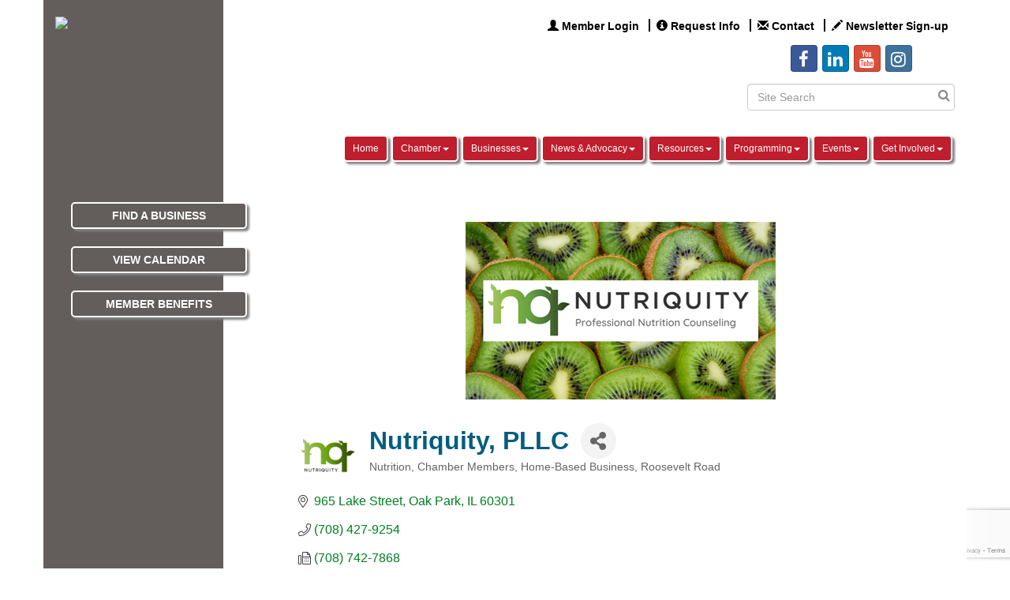

--- FILE ---
content_type: text/html; charset=utf-8
request_url: https://www.oprfchamber.org/list/member/nutriquity-pllc-5494
body_size: 20105
content:


<!DOCTYPE html>
<!--[if lt IE 7]> <html dir="ltr" lang="en-US" class="ie6"> <![endif]-->
<!--[if IE 7]>    <html dir="ltr" lang="en-US" class="ie7"> <![endif]-->
<!--[if IE 8]>    <html dir="ltr" lang="en-US" class="ie8"> <![endif]-->
<!--[if gt IE 8]><!--> <html dir="ltr" lang="en-US"> <!--<![endif]-->

<!-- BEGIN head -->
<head>
<!-- start injected HTML (CCID=1821) -->
<!-- page template: https://www.oprfchamber.org/PublicLayout -->
<meta name="keywords" content="Nutritionist Dietitian Weight Loss Sports Nutrition Corporate Wellness " />
<link href="https://www.oprfchamber.org/integration/customerdefinedcss?_=WiG7xA2" rel="stylesheet" type="text/css" />
<!-- link for rss not inserted -->
<link rel="canonical" href="https://www.oprfchamber.org/list/member/nutriquity-pllc-5494" />
<!-- end injected HTML -->

	<!--Meta Tags-->
	<meta http-equiv="Content-Type" content="text/html; charset=UTF-8" />
    <meta charset="utf-8">
	<!--Title-->
	<title>Nutriquity, PLLC | Nutrition | Chamber Members | Home-Based Business | Roosevelt Road - Oak Park-River Forest Chamber of Commerce, IL</title>
    <!--Favicon-->
    <link rel="shortcut icon" href="https://chambermaster.blob.core.windows.net/userfiles/UserFiles/chambers/1821/CMS/Content_Images/Home_Page/2018_Chamber_logos/oprf_chamber_icon_only.png" type="image/x-icon" />
        
    <!-- Begin Styles -->    
    <!-- Page Header -->
    <script type="text/javascript">
        var BASE_URL = "//www.oprfchamber.org/";
        var CMS = CMS || {};
        CMS.Warnings = CMS.Warnings || {};
        CMS.Defaults = CMS.Defaults || {};
    </script>
<link href="/Content/bundles/cms-public-styles?v=D8mNTZ-9UqeGhR8ddDkrI_X_p7u8taSdYzURPHS2JXg1" rel="stylesheet"/>
<script src="/Content/bundles/cms-public-header-scripts?v=yPjNtgpZ8y92tvBtDtdFF4JH0RbMuwi-tJnjLPEBD3o1"></script>
    <script type="text/javascript">
        CMS.jQuery = jQuery.noConflict(true);
    </script>
    
    
    
    
    <meta http-equiv="X-UA-Compatible" content="IE=edge">
    <meta name="viewport" content="width=device-width, initial-scale=1">
    <link href='https://fonts.googleapis.com/css?family=PT+Sans:400,700,400italic' rel='stylesheet' type='text/css'>

    <!-- ===== Base Template Styles ===== -->
    <link class="cms-style" href="/services/override/2" rel="stylesheet">
    


    <link rel="stylesheet" href="//www.oprfchamber.org/css/default" type="text/css" media="all" id="theme-style" />

    <!-- Site Header -->
<!-- header data -->
<style>
/*div[pageLayout="Left Sidebar"]  a[href="tel:708.613.0550"]:after {
content: " Voicemail";
}*/
  
.footer-contact-info a[href="tel:708.613.0550"]:after {
    content: " Voicemail";
} 
  
 /*Left Sidebar Visible at Mobile Size */
  @media (max-width:768px) {
   .overlay {
     display:block;
   }
  }
  
  @media (max-width:768px) {
   .overlay:first-child {
     padding-top:15px;
   }
  }
  
/*--text styles--*/
.a {background-color:#007f22;}
.a:hover{background-color:#7f001e;}
p {font-size: 1rem; line-height: 1.3;}  
  
/*--to fix search--*/  
.header div.cms-search {padding-left: 0 !important;padding-right: 0 !important;}
  
/*--curve colors--*/
.header-svg .curve-inner-svg {stroke: #fff;}
.header-svg .curve-outer-svg {stroke: #AF0A34;}  
  
/*--wrapper--*/
.wrapper {  
-moz-box-shadow: 0px -50px 100px #ffffff;
-webkit-box-shadow: 0px -50px 100px #ffffff;
box-shadow: 0px -50px 100px #ffffff;  
}
  
/*--footer--*/
.footer a {text-decoration: none;}
.footer a:hover {color:#000;}
.footer a {font-size: .9rem;}  
  
/*--contact & copyright--*/
.text-center {color:#fff;}
.text-center a {color:#fff;}
  
/*--scrolling widgets--*/
.mn-scroll-item {background-color:#007f22;}
.mn-scroll-item:hover{background-color:#7f001e;}
  
/*--content style--*/
.panel .panel-title {text-align: center;}
.sidebar-nav.vertical .nav-item a {
-moz-box-shadow: 3px 3px 3px #808182;
-webkit-box-shadow: 3px 3px 3px #808182;
box-shadow: 3px 3px 3px #808182;
border-radius: 5px;
}  
  
/*--main menu--*/
#cm-cms-menu > ul > li > ul.dropdown-menu li a:hover, #cm-cms-menu > ul > li > ul.dropdown-menu li a:focus {background-color: #B50032;}
@media (min-width: 768px) {
#cm-cms-menu > ul > li > a {
    font-size: 12px;
    padding: 5px 10px;
    border-radius: 5px;
    border: 2px solid #fff;
    -moz-box-shadow: 3px 3px 3px #808182;
    -webkit-box-shadow: 3px 3px 3px #808182;
    box-shadow: 3px 3px 3px #808182;
}
}  
  
  
/*---------------------to center header/footer items in tablet & mobile---------------------*/
@media (max-width: 991px) {
.header ul[class*="left"], .header ul[class*="right"], .header div[class*="left"], .header div[class*="right"] {text-align:center !important;}
}  
.footerwide {
    margin-top: 0px !important;
}
</style>
<meta name="description" content="Nutriquity, LLC | Nutrition | Dietitian | Oak Park, IL | Telehealth " />

<!-- Google tag (gtag.js) -->
<script async src="https://www.googletagmanager.com/gtag/js?id=G-KXP7HQ4DKR"></script>
<script>
  window.dataLayer = window.dataLayer || [];
  function gtag(){dataLayer.push(arguments);}
  gtag('js', new Date());

  gtag('config', 'G-KXP7HQ4DKR');
</script>    <!-- End Styles -->
        <script>
            (function (i, s, o, g, r, a, m) {
                i['GoogleAnalyticsObject'] = r; i[r] = i[r] || function () {
                    (i[r].q = i[r].q || []).push(arguments)
                }, i[r].l = 1 * new Date(); a = s.createElement(o),
                m = s.getElementsByTagName(o)[0]; a.async = 1; a.src = g; m.parentNode.insertBefore(a, m)
            })(window, document, 'script', '//www.google-analytics.com/analytics.js', 'ga');

            ga('create', 'G-242CJJTHT1', 'auto');
            ga('send', 'pageview');
        </script>
    <!-- jQuery first, then Popper.js, then Bootstrap JS -->
    <script src="https://code.jquery.com/jquery-3.7.1.min.js" crossorigin="anonymous"></script>
    <script type="text/javascript" src="https://code.jquery.com/ui/1.13.2/jquery-ui.min.js"></script>
<script src="https://www.oprfchamber.org/Content/bundles/SEO4?v=jX-Yo1jNxYBrX6Ffq1gbxQahkKjKjLSiGjCSMnG9UuU1"></script>
    <script type="text/javascript" src="https://ajax.aspnetcdn.com/ajax/globalize/0.1.1/globalize.min.js"></script>
    <script type="text/javascript" src="https://ajax.aspnetcdn.com/ajax/globalize/0.1.1/cultures/globalize.culture.en-US.js"></script>
    <!-- Required meta tags -->
    <meta charset="utf-8">
    <meta name="viewport" content="width=device-width, initial-scale=1, shrink-to-fit=no">
    <link rel="stylesheet" href="https://code.jquery.com/ui/1.13.2/themes/base/jquery-ui.css" type="text/css" media="all" />
    <script type="text/javascript">
        var MNI = MNI || {};
        MNI.CurrentCulture = 'en-US';
        MNI.CultureDateFormat = 'M/d/yyyy';
        MNI.BaseUrl = 'https://www.oprfchamber.org';
        MNI.jQuery = jQuery.noConflict(true);
        MNI.Page = {
            Domain: 'www.oprfchamber.org',
            Context: 299,
            Category: null,
            Member: 5494,
            MemberPagePopup: true
        };
        MNI.LayoutPromise = new Promise(function (resolve) {
            MNI.LayoutResolution = resolve;
        });
        MNI.MemberFilterUrl = 'list';
    </script>


    <script src="https://www.google.com/recaptcha/enterprise.js?render=6LfI_T8rAAAAAMkWHrLP_GfSf3tLy9tKa839wcWa" async defer></script>
    <script>

        const SITE_KEY = '6LfI_T8rAAAAAMkWHrLP_GfSf3tLy9tKa839wcWa';

        // Repeatedly check if grecaptcha has been loaded, and call the callback once it's available
        function waitForGrecaptcha(callback, retries = 10, interval = 1000) {
            if (typeof grecaptcha !== 'undefined' && grecaptcha.enterprise.execute) {
                callback();
            } else if (retries > 0) { 
                setTimeout(() => {
                    waitForGrecaptcha(callback, retries - 1, interval);
                }, interval);
            } else {
                console.error("grecaptcha is not available after multiple attempts");
            }
        }

        // Generates a reCAPTCHA v3 token using grecaptcha.enterprise and injects it into the given form.
        // If the token input doesn't exist, it creates one. Then it executes the callback with the token.
        function setReCaptchaToken(formElement, callback, action = 'submit') {
            grecaptcha.enterprise.ready(function () {
                grecaptcha.enterprise.execute(SITE_KEY, { action: action }).then(function (token) {

                    MNI.jQuery(function ($) {
                        let input = $(formElement).find("input[name='g-recaptcha-v3']");

                        if (input.length === 0) {
                            input = $('<input>', {
                                type: 'hidden',
                                name: 'g-recaptcha-v3',
                                value: token
                            });
                            $(formElement).append(input);
                        }
                        else
                            $(input).val(token);

                        if (typeof callback === 'function') callback(token);
                    })

                });
            });
        }

    </script>




<script src="https://www.oprfchamber.org/Content/bundles/MNI?v=34V3-w6z5bLW9Yl7pjO3C5tja0TdKeHFrpRQ0eCPbz81"></script>


    <meta property='og:url' content='https://www.oprfchamber.org/list/member/nutriquity-pllc-5494' />
<meta property='og:title' content='Nutriquity, PLLC' />
<meta property='og:description' content='End the diet cycle by working directly with Registered Dietitian Michael Glab MS, RD, LDN.  Accepting insurance for office and telehealth appointments.  ' />
<meta property='og:image' content='https://chambermaster.blob.core.windows.net/images/customers/1821/members/5494/logos/MEMBER_LOGO/Chamber_Member_Logo.png' />

    <!-- Bootstrap CSS -->
    <link type="text/css" href="https://www.oprfchamber.org/Content/SEO4/css/bootstrap/bootstrap-ns.min.css" rel="stylesheet" />
<link href="https://www.oprfchamber.org/Content/SEO4/css/fontawesome/css/fa.bundle?v=ruPA372u21djZ69Q5Ysnch4rq1PR55j8o6h6btgP60M1" rel="stylesheet"/>
<link href="https://www.oprfchamber.org/Content/SEO4/css/v4-module.bundle?v=teKUclOSNwyO4iQ2s3q00X0U2jxs0Mkz0T6S0f4p_241" rel="stylesheet"/>
<meta name="referrer" content="origin" /></head>
 <!-- Begin body -->
<body class="cmsbackground">
    


<div id="page-layout" pageLayout="Left Sidebar" pageId=7228>
    


<div class="wrapperwide">
    <div class="wrapper">
        <div class="sidebar-bg"></div>
        <header>
            <div class="container header">
                <div class="row">
                    <div class="col-md-3 logo">
                        
<div class="page-area  global" pageareaid="Head 0">
    <ul class="cms-widgets">

<li class="cms-widget published " contentid="422733" pageareaid="Head 0" order="1" contenttypeid="8">
        <!--  -->
    
    <div class="cms-image-widget ">
            <a href="https://www.oprfchamber.org/" >
                    <img style="max-width:100%" alt="cmyk_logo.png" src="https://chambermaster.blob.core.windows.net/userfiles/UserFiles/chambers/1821/CMS/2018_Logos/cmyk_logo.jpg">

            </a>
    </div>

    <span style="clear:both;display:block;"></span>
</li>


 

    </ul>
</div>

                        
<div class="page-area  global" pageareaid="Head 5">
    <ul class="cms-widgets">

<li class="cms-widget published " contentid="422741" pageareaid="Head 5" order="2" contenttypeid="8">
        <!--  -->
    
    <div class="cms-image-widget ">
            <a href="https://www.oprfchamber.org/" >
                    <img style="max-width:100%" alt="pms_logo.jpg" src="https://chambermaster.blob.core.windows.net/userfiles/UserFiles/chambers/1821/CMS/Oak_Park_NEXT/2025-OPRF-Chamber-Brand-Identity--Logos-and-Colorways.png">

            </a>
    </div>

    <span style="clear:both;display:block;"></span>
</li>


 

    </ul>
</div>

                        
                    </div>
                    <div class="col-md-9">
                        <div class="row">
                            <div class="col-md-4">
<div class="page-area  global" pageareaid="Head 1a">
    <ul class="cms-widgets">
    </ul>
</div>
</div>
                            <div class="col-md-8">
<div class="page-area  global" pageareaid="Head 2a">
    <ul class="cms-widgets">

<li class="cms-widget published " contentid="23459" pageareaid="Head 2a" order="0" contenttypeid="7">
        <!--  -->
    
    <div class="cms-custom-links">
            <style>

                ul#content-23459.sidebar-nav.horizontal.sidebar-default.custom {
                    background-color: #FFFFFF;
                }
                ul#content-23459.sidebar-nav.horizontal.sidebar-default.custom li {
                    border-color: #000000;
                }
                                                ul#content-23459.sidebar-nav.sidebar-default.custom .nav-item a {
                    background-color:#FFFFFF;
                    border-color:#FFFFFF;
                    color:#000000;
                }
            </style>
        <div class="cms-alignment-wrapper right ">
            <ul class="sidebar-nav sidebar-default custom  horizontal " id="content-23459">
                    <li>
                        <div class="nav-item">
                            <a href="http://oprfchamber.sampleorg.com/login" >
                                <span class="panel-icon">
                                        <i class="glyphicon glyphicon-user"></i>
                                                                                                                <span>Member Login</span>
                                </span>
                            </a>
                        </div>
                    </li>
                    <li>
                        <div class="nav-item">
                            <a href="http://oprfchamber.sampleorg.com/info" >
                                <span class="panel-icon">
                                        <i class="glyphicon glyphicon-info-sign"></i>
                                                                                                                <span>Request Info</span>
                                </span>
                            </a>
                        </div>
                    </li>
                    <li>
                        <div class="nav-item">
                            <a href="https://www.oprfchamber.org/contact/" >
                                <span class="panel-icon">
                                        <i class="glyphicon glyphicon-envelope"></i>
                                                                                                                <span>Contact</span>
                                </span>
                            </a>
                        </div>
                    </li>
                    <li>
                        <div class="nav-item">
                            <a href="https://www.oprfchamber.org/communication/" >
                                <span class="panel-icon">
                                        <i class="glyphicon glyphicon-pencil"></i>
                                                                                                                <span>Newsletter Sign-up</span>
                                </span>
                            </a>
                        </div>
                    </li>
            </ul>
        </div>
    </div>    

    <span style="clear:both;display:block;"></span>
</li>


 

    </ul>
</div>
</div>
                        </div>                        
                        <div class="row">
                            <div class="col-md-8">
<div class="page-area  global" pageareaid="Head 1">
    <ul class="cms-widgets">
    </ul>
</div>
</div>
                            <div class="col-md-4">
<div class="page-area  global" pageareaid="Head 2">
    <ul class="cms-widgets">

<li class="cms-widget published " contentid="401507" pageareaid="Head 2" order="0" contenttypeid="9">
        <!--  -->
    
    <div class="cms-cm-icons">
        <ul class="cms-icon-links fixed  icon-links-primary  " count="4" id="content-401507">
                <li class="cms-icon-link">
                    <a href="https://www.facebook.com/OPRFChamber/" >
                        <div class="panel-icon">
                                <i class="fa fa-facebook social-btn" title="Icon Link"></i>
                                                    </div>
                    </a>
                </li>
                <li class="cms-icon-link">
                    <a href="https://www.linkedin.com/company/oak-park---river-forest-chamber-of-commerce/" >
                        <div class="panel-icon">
                                <i class="fa fa-linkedin social-btn" title="Icon Link"></i>
                                                    </div>
                    </a>
                </li>
                <li class="cms-icon-link">
                    <a href="https://www.youtube.com/channel/UCtoPfkdIOtF50CB4tJO4XFA" >
                        <div class="panel-icon">
                                <i class="fa fa-youtube social-btn" title="Icon Link"></i>
                                                    </div>
                    </a>
                </li>
                <li class="cms-icon-link">
                    <a href="https://www.instagram.com/oprfchamber/" target=&quot;_blank&quot;>
                        <div class="panel-icon">
                                <i class="fa fa-instagram social-btn" title="Icon Link"></i>
                                                    </div>
                    </a>
                </li>
        </ul>
    </div>

    <span style="clear:both;display:block;"></span>
</li>


 


<li class="cms-widget published " contentid="401506" pageareaid="Head 2" order="1" contenttypeid="14">
        <!-- 
    <span>Search</span>
 -->
    

    <div class="cms-design-panel" id="content-401506">

<script type="text/javascript">
        (function ($) {
            $(function () {
                $('#content-401506 .cms-search').SiteSearch();
            });
        })(CMS.jQuery)
</script>
<style>
    #content-401506 .cms-search.cms-search-custom .cms-search-holder {
        color:#0071bc;
    }
    #content-401506 .cms-search.cms-search-custom .cms-search-go:hover {
        color:#0071bc;
        border: 1px solid #0071bc;
    }
    #content-401506 .cms-search.cms-search-custom .cms-search-go:not(:hover),
    #content-401506 .cms-search.cms-search-custom .cms-search-go:active {
        background-color: #0071bc;
    }
    #content-401506 .cms-search-results {
        width:100%;
    }
    #content-401506 .cms-search-wrapper {
        width: 100%;
    }
    #content-401506 .cms-search {
        text-align:center ;
    }
    #content-401506 .form-group input.form-control {
        padding-right:25px;
    }
    #content-401506 .cms-pages-results {
        display:block;
    }
    #content-401506 .cms-members-results {
        display:block;
    }
    #content-401506 .cms-category-results {
        display:block;
    }
    #content-401506 .cms-quicklink-results {
        display:block;
    }
    #content-401506 .cms-events-results {
        display:block;
    }
    #content-401506 .cms-search-go {
        display:none;
    }
    #content-401506 .cms-search-holder {
        display:block;
    }
    #content-401506 .search-wrapper {
        margin-right:auto;
    }
</style>
<div class="cms-content cms-search cms-search-primary" state="none">
    <div class="cms-search-wrapper">
        <div class="form-group">
            <i class="fa fa-search cms-search-holder" title="Search"></i>
            <div class="cms-search-go">Go</div>
            <div class="search-wrapper">
                <input type="text" class="form-control" placeholder="Site Search">
                <input type="hidden" class="cms-search-mask" value="31">
                <input type="hidden" class="cms-search-limit" value="15">
            </div>
        </div>
        <div class="cms-search-results">
            <div class="search-results-wrapper">
                <div class="cms-pages-results">
                    <h4><strong>Pages</strong></h4>
                    <ul></ul>
                </div>
                <div class="cms-members-results">
                    <h4><strong>Members</strong></h4>
                    <ul></ul>
                </div>
                <div class="cms-category-results">
                    <h4><strong>Categories</strong></h4>
                    <ul></ul>
                </div>
                <div class="cms-quicklink-results">
                    <h4><strong>Quicklinks</strong></h4>
                    <ul></ul>
                </div>
                <div class="cms-events-results">
                    <h4><strong>Events</strong></h4>
                    <ul></ul>
                </div>
            </div>
        </div>
    </div>
</div>





    </div>

    <span style="clear:both;display:block;"></span>
</li>


 

    </ul>
</div>
</div>
                        </div>                    
                        
<div class="page-area  local" pageareaid="Head 3">
    <ul class="cms-widgets">
    </ul>
</div>

                        <nav class="navbar navbar-default" role="navigation">
                            <!-- Brand and toggle get grouped for better mobile display -->
                            <div class="navbar-header">
                                <button type="button" class="navbar-toggle" data-toggle="collapse" data-target="#bs-example-navbar-collapse-1"> <span class="sr-only">Toggle navigation</span> <span class="icon-bar"></span> <span class="icon-bar"></span> <span class="icon-bar"></span></button>
                            </div>
                            <!-- Collect the nav links, forms, and other content for toggling -->
                            <div class="collapse navbar-collapse" id="bs-example-navbar-collapse-1">
                                <div id="cm-cms-menu">
                                    

<ul menu-id="341" class="nav navbar-nav yamm basic-mega cms-bootstrap-menu">
            <li ><a href="/" target="_self">Home</a></li>
        <li class="dropdown" navigation-id="40978">
            <a href="#" class="dropdown-toggle" data-toggle="dropdown" target="_self">Chamber<b class="caret"></b></a>
            <ul class="dropdown-menu">
                <li>
                    <div class="yamm-content">
                            <div class="row">
                    <div class="col-sm-3 list-unstyled">
                    <div>
                        <a href="/about-us" target="_self">About Us</a>
                    </div>
                    <div>
                        <a href="/board-staff" target="_self">Board &amp; Staff</a>
                    </div>
                    <div>
                        <a href="/policies-and-documents" target="_self">Policies and Documents</a>
                    </div>
                    <div>
                        <a href="/contact/" target="_self">Contact Us</a>
                    </div>
            </div>
    </div>

                    </div>
                </li>
            </ul>
        </li>
        <li class="dropdown" navigation-id="101517">
            <a href="#" class="dropdown-toggle" data-toggle="dropdown" target="_self">Businesses<b class="caret"></b></a>
            <ul class="dropdown-menu">
                <li>
                    <div class="yamm-content">
                            <div class="row">
                    <div class="col-sm-3 list-unstyled">
                    <div>
                        <a href="/list/" target="_self">Business Directory</a>
                    </div>
                    <div>
                        <a href="http://www.oprfchamber.org/list/category/oak-park-area-women-owned-businesses-600" target="_blank">Women-Owned Businesses</a>
                    </div>
                    <div>
                        <a href="http://www.oprfchamber.org/list/category/oak-park-area-diversely-owned-businesses-603" target="_blank">Diversely-Owned Businesses</a>
                    </div>
                    <div>
                        <a href="http://www.oprfchamber.org/list/category/oak-park-area-veteran-owned-businesses-604" target="_blank">Veteran-Owned Businesses</a>
                    </div>
                    <div>
                        <a href="http://www.oprfchamber.org/list/category/nonprofits-160" target="_blank">Social Impact Businesses - Nonprofits</a>
                    </div>
                    <div>
                        <a href="http://www.oprfchamber.org/list/ql/construction-equipment-contractors-94" target="_blank">Home Improvement, Construction and Trades</a>
                    </div>
            </div>
    </div>

                    </div>
                </li>
            </ul>
        </li>
        <li class="dropdown" navigation-id="40979">
            <a href="#" class="dropdown-toggle" data-toggle="dropdown" target="_self">News &amp; Advocacy<b class="caret"></b></a>
            <ul class="dropdown-menu">
                <li>
                    <div class="yamm-content">
                            <div class="row">
                    <div class="col-sm-3 list-unstyled">
                    <div>
                        <a href="/top-10-business-concerns" target="_self">Top 10 Business Concerns</a>
                    </div>
                    <div>
                        <a href="/chamber-advantage-newsletter" target="_self">Chamber Advantage Newsletter</a>
                    </div>
                    <div>
                        <a href="/chamber-advocacy" target="_self">Chamber Advocacy</a>
                    </div>
                    <div>
                        <a href="/blog/4734" target="_blank">Chamber Blog</a>
                    </div>
                    <div>
                        <a href="/press-releases" target="_self">Press Releases</a>
                    </div>
            </div>
    </div>

                    </div>
                </li>
            </ul>
        </li>
        <li class="dropdown" navigation-id="40980">
            <a href="#" class="dropdown-toggle" data-toggle="dropdown" target="_self">Resources<b class="caret"></b></a>
            <ul class="dropdown-menu">
                <li>
                    <div class="yamm-content">
                            <div class="row">
                    <div class="col-sm-3 list-unstyled">
                    <div>
                        <a href="https://www.oprfchamber.org/the-cook-county-small-business-source" target="_blank">Cook County Small Business Source</a>
                    </div>
                    <div>
                        <a href="/blog/3513" target="_self">Chamber Tips</a>
                    </div>
                    <div>
                        <a href="/eblast-overview" target="_self">eBlasts</a>
                    </div>
                    <div>
                        <a href="/hotdeals/" target="_self">Hot Deals </a>
                    </div>
                    <div>
                        <a href="/jobs/" target="_self">Job Postings</a>
                    </div>
                    <div>
                        <a href="/starting-a-new-business" target="_self">Starting a new business</a>
                    </div>
                    <div>
                        <a href="/answer-book" target="_self">Answer Book</a>
                    </div>
            </div>
    </div>

                    </div>
                </li>
            </ul>
        </li>
        <li class="dropdown" navigation-id="41011">
            <a href="#" class="dropdown-toggle" data-toggle="dropdown" target="_self">Programming<b class="caret"></b></a>
            <ul class="dropdown-menu">
                <li>
                    <div class="yamm-content">
                            <div class="row">
                    <div class="col-sm-3 list-unstyled">
                    <div>
                        <a href="/oak-park-next" target="_self">Oak Park Next</a>
                    </div>
                    <div>
                        <a href="/disability-employment-awareness-month" target="_self">Disability Employment Awareness Month</a>
                    </div>
                    <div>
                        <a href="/Our-Communities---Join-an-Affinity-Group" target="_self">Our Communities - Join an Affinity Group </a>
                    </div>
                    <div>
                        <a href="/business-after-hours" target="_self">Business After Hours</a>
                    </div>
                    <div>
                        <a href="/Take-out-Stake-out" target="_self">Meet Me For Lunch </a>
                    </div>
                    <div>
                        <a href="/new-member-programming" target="_self">New Member Programming</a>
                    </div>
                    <div>
                        <a href="/ribbon-cuttings" target="_self">Ribbon Cuttings</a>
                    </div>
                    <div>
                        <a href="/LGBTQ-Programming-Resources" target="_self">LGBTQ Programming &amp; Resources</a>
                    </div>
            </div>
    </div>

                    </div>
                </li>
            </ul>
        </li>
        <li class="dropdown" navigation-id="18459">
            <a href="#" class="dropdown-toggle" data-toggle="dropdown" target="_self">Events<b class="caret"></b></a>
            <ul class="dropdown-menu">
                <li>
                    <div class="yamm-content">
                            <div class="row">
                    <div class="col-sm-3 list-unstyled">
                    <div>
                        <a href="/2021-Business-Spotlight-Celebration" target="_self">Annual Spotlight Celebration</a>
                    </div>
                    <div>
                        <a href="/health-wellness-fair" target="_self">Health Wellness Fair</a>
                    </div>
                    <div>
                        <a href="/economic-Symposium" target="_self">Economic Luncheon</a>
                    </div>
                    <div>
                        <a href="https://www.oprfchamber.org/bite-nite" target="_self">Bite Nite</a>
                    </div>
                    <div>
                        <a href="/annual-meeting" target="_self">Annual Meeting</a>
                    </div>
            </div>
    </div>

                    </div>
                </li>
            </ul>
        </li>
        <li class="dropdown" navigation-id="18465">
            <a href="#" class="dropdown-toggle" data-toggle="dropdown" target="_self">Get Involved<b class="caret"></b></a>
            <ul class="dropdown-menu">
                <li>
                    <div class="yamm-content">
                            <div class="row">
                    <div class="col-sm-3 list-unstyled">
                    <div>
                        <a href="/member/newmemberapp/" target="_self">Join the Chamber</a>
                    </div>
                    <div>
                        <a href="/community-contributor-membership" target="_self">Community Contributor Membership</a>
                    </div>
                    <div>
                        <a href="/volunteer" target="_self">Lead and Volunteer</a>
                    </div>
                    <div>
                        <a href="/benefits" target="_self">Member Benefits</a>
                    </div>
                    <div>
                        <a href="/choose-community" target="_self">Choose Community</a>
                    </div>
                    <div>
                        <a href="/communication/" target="_self">Email &amp; Team Sign Up</a>
                    </div>
            </div>
    </div>

                    </div>
                </li>
            </ul>
        </li>

</ul>



                                </div>
                            </div>
                            <!-- /.navbar-collapse -->
                        </nav>
                    </div>
                </div>
            </div>
        </header>
        

<style media="all" type="text/css">
    @media (max-width: 992px) {
        .wrapper .sidebar-bg,
        .logo .page-area[pageareaid="Head 5"] {
            display: none;
        }
    }

    @media (min-width: 992px) {
        .logo .page-area[pageareaid="Head 0"] {
            display: none;
        }
    }
</style>
<main>
    <div class="container subcontent">
        <div class="row">
            <div class="col-md-9 col-md-push-3">
                <div class="row">
                    <div class="col-md-12">
<div class="page-area  global" pageareaid="Layout Top 0">
    <ul class="cms-widgets">

<li class="cms-widget published " contentid="695861" pageareaid="Layout Top 0" order="0" contenttypeid="3">
        <!--  -->
    
    <div class="cms-content" id="content-695861">
        <div class="cm-widget-ad">
            <div id="content-695861-ads" class="mn-ads"></div>
        </div>
        <script type="text/javascript">
            var params = {"alignment":"center","context":200,"max":5,"rotate":true,"duration":4500,"WidgetType":5};
            var _mnisq=_mnisq||[];
            (function($){
                $(Object.keys(params)).each(function() {
                    _mnisq.push(["content-695861."+this, params[this]]);
                });
                _mnisq.push(["content-695861.create", "content-695861-ads"]);
            })(CMS.jQuery);            
        </script>
    </div>




 


    <span style="clear:both;display:block;"></span>
</li>


 

    </ul>
</div>
</div>
                </div>
                <div class="row">
                    <div class="col-md-12">
<div class="page-area  local" pageareaid="Main">
    <ul class="cms-widgets">

<li class="cms-widget published " contentid="20593" pageareaid="Main" order="0" contenttypeid="1">
        <!--  -->
    
    <div class="cms-content" id="content-20593">
            <div id="gzns">
        



<div class="container-fluid gz-search-details" itemscope="itemscope" itemtype="http://schema.org/LocalBusiness">



<div class="row gz-banner"><div class="col"><div class="mn-banner mn-banner-premier"><div id="mn-banner"><noscript><iframe src="https://www.oprfchamber.org/sponsors/adsframe?context=299&amp;memid=5494&amp;maxWidth=750&amp;maxHeight=93&amp;max=1&amp;rotate=False" width="750" height="93" scrolling="no" frameborder="0" allowtransparency="true" marginwidth="0" marginheight="0"></iframe></noscript></div></div></div></div>
<script type="text/javascript">
    var _mnisq=_mnisq||[];
    _mnisq.push(["domain","www.oprfchamber.org"],["context",299],["member",5494],["max",20],["rotate",1],["maxWidth",750],["maxHeight",93],["create","mn-banner"]);
    (function(b,d,a,c){b.getElementById(d)||(c=b.getElementsByTagName(a)[0],a=b.createElement(a),a.type="text/javascript",a.async=!0,a.src="https://www.oprfchamber.org/Content/Script/Ads.min.js",c.parentNode.insertBefore(a,c))})(document,"mni-ads-script","script");
</script>
    <!--member detail page header -->
        <div class="row gz-details-headerimg">
            <div class="col-xs-12">
                <div class="media"><img class="img-fluid" itemprop="image" itemscope itemtype="https://schema.org/ImageObject" src="https://chambermaster.blob.core.windows.net/images/customers/1821/members/5494/logos/MEMBER_PAGE_HEADER/Untitled_design_(1).png" alt="Nutriquity, PLLC" title="Nutriquity, PLLC"></div>
            </div>
        </div>
  <!--page title and share buttons -->
  <div class="row gz-details-header">
        <div class="col-auto pr-0 gz-details-logo-col">
		    <div class="gz-details-member-logo">
			    <img class="img-fluid" itemprop="logo" src="https://chambermaster.blob.core.windows.net/images/customers/1821/members/5494/logos/MEMBER_LOGO/Chamber_Member_Logo.png" alt="Nutriquity, PLLC" title="Nutriquity, PLLC" />
		    </div>
	    </div>
	    <div class="col pl-0">
		    <div class="d-flex gz-details-head">
                    <h1 class="gz-pagetitle" itemprop="name">Nutriquity, PLLC</h1>
			    <!-- share Button trigger modal -->
		            <button id="shareDrop" type="button" class="gz-share-btn" data-toggle="modal" data-target="#shareModal" aria-label="Share Button"> <i class="gz-fas gz-fa-share-alt"></i></button>
		    </div>
		            <div class="gz-details-categories">
		                <h5 class="gz-subtitle sr-only">Categories</h5>
		                <p><span class="gz-cat">Nutrition</span><span class="gz-cat">Chamber Members</span><span class="gz-cat">Home-Based Business</span><span class="gz-cat">Roosevelt Road</span></p>
		            </div>
	    </div>
  </div>
  <!-- row for links and map -->
  <div class="row gz-details-links">
    <div class="col-sm-7 col-md-8">
      <ul class="list-group gz-list-group">
              <li class="list-group-item gz-card-address">
			    <a href="https://www.google.com/maps?q=965%20Lake%20Street,%20Oak%20Park,%20IL,%2060301" onclick="MNI.Hit.MemberMap(5494)" target="_blank" class="card-link" itemprop="address" itemscope="itemscope" itemtype="http://schema.org/PostalAddress">
                    <i class="gz-fal gz-fa-map-marker-alt"></i>
                    <span class="gz-street-address" itemprop="streetAddress">965 Lake Street</span>
                    
                    
                    
                    <span class="gz-address-city" itemprop="addressLocality">Oak Park</span>
                    <span itemprop="addressRegion">IL</span>
                    <span itemprop="postalCode">60301</span>
                </a>
              </li>
        <li class="list-group-item gz-card-phone">
			<a href="tel:7084279254" class="card-link"><i class="gz-fal gz-fa-phone"></i><span itemprop="telephone">(708) 427-9254</span></a>
		</li>
        
        <li class="list-group-item gz-card-fax">
			<a href="tel:7087427868" class="card-link"><i class="gz-fal gz-fa-fax"></i><span itemprop="faxNumber">(708) 742-7868</span></a>
		</li>
        <li class="list-group-item gz-card-email">
            <a id="gz-directory-contactmember" class="card-link" href="javascript:void(0)"><i class="gz-fal gz-fa-at"></i><span itemprop="email">Send Email</span></a>
		</li>
        <li class="list-group-item gz-card-website">
			<a href="http://www.nutriquity.com" onclick="MNI.Hit.MemberWebsite(5494)" itemprop="url" class="card-link"><i class="gz-fal gz-fa-globe"></i><span itemprop="sameAs">Visit Website</span></a>
		</li>

            <li class="list-group-item gz-card-social">
              <a class="gz-social-linkedin" target="_blank" href="https://www.linkedin.com/in/michael-glab/" title="View on LinkedIn"><i class="gz-fab gz-fa-linkedin-in"></i></a><a class="gz-social-facebook" target="_blank" href="https://www.facebook.com/nutriquity" title="View on Facebook"><i class="gz-fab gz-fa-facebook-f"></i></a><a class="gz-social-twitter" target="_blank" href="http://twitter.com/nutriquity" title="View on Twitter"><i class="gz-fab gz-fa-x-twitter"></i></a><a class="gz-social-instagram" target="_blank" href="https://www.instagram.com/nutriquity/" title="View on Instagram"><i class="gz-fab gz-fa-instagram"></i></a>
            </li>
      </ul>
      <div class="gz-details-hours">
        <p class="gz-details-subtitle"><strong>Hours:</strong></p>
        <p>Office hours Mon - Thur 9 am - 4 pm<br />Virtual office hours Mon - Thur 9 am -7 pm, Fri 10 am - 4 pm<br /></p>
      </div>
	  <div class="gz-details-driving">
          <p class="gz-details-subtitle"><strong>Driving Directions:</strong></p>
          <p>Nutriquity is conveniently located at 965 Lake Street in Oak Park (inside Family Medical Care LTD). </p>
	  </div>
    </div>
    <div class="col-sm-5 col-md-4">
        <div class="gz-map embed-responsive embed-responsive-16by9 fitvidsignore">
            <iframe src="https://www.google.com/maps/embed/v1/place?key=AIzaSyAACLyaFddZFsbbsMCsSY4lq7g6N4ycArE&amp;q=965%20Lake%20Street,%20Oak%20Park,%20IL,%2060301" width="600" height="450" frameborder="0" style="border:0" allowfullscreen></iframe>
        </div>
        
    </div>
  </div>


  <!-- row for about -->
  <div class="row gz-details-about" itemprop="description">
    <div class="col">
      <h3 class="gz-subtitle">About Us</h3>
      <p>
End the diet cycle with professional nutrition counseling from Registered Dietitian Michael Glab MS, RD, LDN.  Specializing in weight management, sports nutrition, navigating food allergies, oncology nutrition, counseling for active or recovering eating disorder and much more.  Renew your relationship with food!  We accept insurance - Blue Cross Blue Shield PPO, Aetna, UnitedHealthcare and Cigna.  
      </p>
    </div>
  </div>

  <!-- row for video and highlights -->
  <div class="row gz-video-highlights">
    <!-- if no video, omit entire gz-details-video column below -->
    

	<!-- if no highlights, omit entire gz-details-highlights column below -->
          <div class="col-md-6 gz-details-highlights">
            <h3 class="gz-subtitle">Highlights</h3>
		      <ul class="gz-highlights-list">
                  <li><a target='_blank' href='http://www.nutriquity.com'>Professional Nutrition Counseling</a></li><li><a target='_blank' href='http://www.instagram.com/nutriquity/'>Check out our Instagram page!  </a></li><li><a target='_blank' href='https://www.nutriquity.com/blog'>Check out the Nutriquity Blog for recipes and tips!  </a></li>
		      </ul>
          </div>
  </div>

<!-- row for images, omit entire row if none exist. Each image will pull up modal with the full size image in it. Same module, unique image, see https://getbootstrap.com/docs/4.1/components/modal/#varying-modal-content -->
    <div class="row gz-details-images">
	    <div class="col-sm-12">
          <h3 class="gz-subtitle">Images</h3>
        </div>
	     <div class="col-sm-12 card-columns gz-details-columns">
    <div class="card">
        <img class="card-img gz-details-img" src="https://chambermaster.blob.core.windows.net/images/customers/1821/members/5494/photos/GALLERY_MAIN/NQ_Prof_Nutr_Counseling_1500x750_(1).png" title="Gallery Image NQ_Prof_Nutr_Counseling_1500x750_(1).png" alt="Gallery Image NQ_Prof_Nutr_Counseling_1500x750_(1).png" data-toggle="modal" data-target="#detailsImagesModal29004" itemprop="image">
    </div>
    <div class="modal fade gz-details-images-modal" id="detailsImagesModal29004" tabindex="-1" role="dialog" aria-labelledby="imagesModalLabel" aria-hidden="true">
        <div class="modal-dialog" role="document">
            <div class="modal-content">
	            <div class="modal-header">
	            <h5 class="modal-title sr-only" id="imagesModalLabel">Gallery Image NQ_Prof_Nutr_Counseling_1500x750_(1).png</h5><!--import img alt and/or title as title text for assistive technologies-->
	            <button type="button" class="close" data-dismiss="modal" aria-label="Close">
		            <span aria-hidden="true">&times;</span>
	            </button>
	            </div>
	            <div class="modal-body">
	            <img class="gz-modal-details-img" src="https://chambermaster.blob.core.windows.net/images/customers/1821/members/5494/photos/GALLERY_MAIN/NQ_Prof_Nutr_Counseling_1500x750_(1).png" alt="Gallery Image NQ_Prof_Nutr_Counseling_1500x750_(1).png" title="Gallery Image NQ_Prof_Nutr_Counseling_1500x750_(1).png">
	            </div>
            </div>
        </div>
    </div>
    <div class="card">
        <img class="card-img gz-details-img" src="https://chambermaster.blob.core.windows.net/images/customers/1821/members/5494/photos/GALLERY_MAIN/Frontstepedit1.jpg" title="Michael Glab MS, RD, LDN - Registered Dietitian and Owner of Nutriquity, LLC " alt="Michael Glab MS, RD, LDN - Registered Dietitian and Owner of Nutriquity, LLC " data-toggle="modal" data-target="#detailsImagesModal26929" itemprop="image">
    </div>
    <div class="modal fade gz-details-images-modal" id="detailsImagesModal26929" tabindex="-1" role="dialog" aria-labelledby="imagesModalLabel" aria-hidden="true">
        <div class="modal-dialog" role="document">
            <div class="modal-content">
	            <div class="modal-header">
	            <h5 class="modal-title sr-only" id="imagesModalLabel">Michael Glab MS, RD, LDN - Registered Dietitian and Owner of Nutriquity, LLC </h5><!--import img alt and/or title as title text for assistive technologies-->
	            <button type="button" class="close" data-dismiss="modal" aria-label="Close">
		            <span aria-hidden="true">&times;</span>
	            </button>
	            </div>
	            <div class="modal-body">
	            <img class="gz-modal-details-img" src="https://chambermaster.blob.core.windows.net/images/customers/1821/members/5494/photos/GALLERY_MAIN/Frontstepedit1.jpg" alt="Michael Glab MS, RD, LDN - Registered Dietitian and Owner of Nutriquity, LLC " title="Michael Glab MS, RD, LDN - Registered Dietitian and Owner of Nutriquity, LLC ">
	            </div>
            </div>
        </div>
    </div>
    <div class="card">
        <img class="card-img gz-details-img" src="https://chambermaster.blob.core.windows.net/images/customers/1821/members/5494/photos/GALLERY_MAIN/Copy_of_Results_2019_Bulletin__(1).png" title="You can see and feel results (that will last) in just 8 weeks!  " alt="You can see and feel results (that will last) in just 8 weeks!  " data-toggle="modal" data-target="#detailsImagesModal26932" itemprop="image">
    </div>
    <div class="modal fade gz-details-images-modal" id="detailsImagesModal26932" tabindex="-1" role="dialog" aria-labelledby="imagesModalLabel" aria-hidden="true">
        <div class="modal-dialog" role="document">
            <div class="modal-content">
	            <div class="modal-header">
	            <h5 class="modal-title sr-only" id="imagesModalLabel">You can see and feel results (that will last) in just 8 weeks!  </h5><!--import img alt and/or title as title text for assistive technologies-->
	            <button type="button" class="close" data-dismiss="modal" aria-label="Close">
		            <span aria-hidden="true">&times;</span>
	            </button>
	            </div>
	            <div class="modal-body">
	            <img class="gz-modal-details-img" src="https://chambermaster.blob.core.windows.net/images/customers/1821/members/5494/photos/GALLERY_MAIN/Copy_of_Results_2019_Bulletin__(1).png" alt="You can see and feel results (that will last) in just 8 weeks!  " title="You can see and feel results (that will last) in just 8 weeks!  ">
	            </div>
            </div>
        </div>
    </div>
  	    </div>
    </div>
<!-- row for news -->
<!-- row for jobs -->

<!-- row for Hot Deals -->

<!-- row for Events -->

    <!-- row for member contacts -->
       <div class="row gz-details-reps">
            <div class="col">
                <h3 class="gz-subtitle">Rep/Contact Info</h3>
                <div class="card-deck">
                        <div class="card gz-rep-card">
                            <div>
                                <img class="card-img " src="https://chambermaster.blob.core.windows.net/images/customers/1821/representatives/8048/400x400/unnamed_123422.jpg" alt="Card image cap" >
                                
                            </div>
                            <div class="modal fade" id="gz-bio-rep-8048" tabindex="-1" role="dialog" aria-labelledby="bioModalLabel" aria-hidden="true">
                                <div class="modal-dialog" role="document">
                                    <div class="modal-content">
                                        <div class="modal-header">
                                            <h5 class="modal-title" id="bioModalLabel">
                                            <div class="gz-member-repname">Michael Glab</div>
                                            </h5>
                                            <button type="button" class="close" data-dismiss="modal" aria-label="Close"> <span aria-hidden="true">&times;</span> </button>
                                        </div>
                                        <div class="modal-body">
                                            <span></span>
                                        </div>
                                        <div class="modal-footer">
                                            <button type="button" class="btn" data-dismiss="modal">Close</button>
                                        </div>
                                    </div>
                                </div>
                            </div>
                            <div class="card-body">
                                <h5 class="card-title">
                                    <div class="gz-member-repname " >Michael Glab</div>
                                    <div class="gz-member-reptitle">Owner/Registered Dietitian</div>
                                </h5>
																<ul class="list-group list-group-flush gz-rep-list">
																    <li class="list-group-item">
																				<span class="gz-rep-phone">Phone:</span>
																				<span class="gz-rep-phone-num">(708) 902-4522</span>
																		</li>
																    
																    
																		<li class="list-group-item">
																				<a href="javascript:void(0)" class="gz-directory-contactrep" repid="8048">Send an Email</a>
																		</li>
                                        <li class="list-group-item">
			                                	<a href="https://www.google.com/maps?q=801%20Van%20Buren%20#204,%20Oak%20Park,%20Illinois,%2060304" target="_blank" class="card-link gz-rep-card-add" itemprop="address" itemscope="itemscope" itemtype="http://schema.org/PostalAddress">
                                                <i class="gz-fal gz-fa-map-marker-alt"></i>
                                                <span class="gz-street-address" itemprop="streetAddress">801 Van Buren #204</span>
                                                
                                                <span class="gz-address-city" itemprop="addressLocality">Oak Park</span>
                                                <span itemprop="addressRegion">Illinois</span>
                                                <span itemprop="postalCode">60304</span>
                                            </a>
                                        </li>
																 </ul>
                                <div>


                                </div>
                            </div>
                      </div>
               </div>
          </div>
     </div>

     <!-- share Modal for share button next to page title -->
     <div class="modal share-modal fade" id="shareModal" tabindex="-1" role="dialog" aria-labelledby="shareModaLabel" aria-hidden="true">
          <div class="modal-dialog" role="document">
               <div class="modal-content">
                    <div class="modal-header">
                         <h5 class="modal-title" id="shareModaLabel">Share</h5>
                         <button type="button" class="close" data-dismiss="modal" aria-label="Close"> <span aria-hidden="true">&times;</span> </button>
                    </div>
                    <div class="modal-body">
                         <!--add <a> for each option that currently exists-->
                         <a class="gz-shareprint" rel="nofollow" href="https://www.oprfchamber.org/list/member/nutriquity-pllc-5494?rendermode=print" title="Print this page" rel="nofollow" target="_blank" onclick="return!MNI.Window.Print(this)"><i class="gz-fal gz-fa-print"></i>Print</a>
                         <a class="gz-shareemail" href="#" data-toggle="modal" data-target="#gz-info-contactfriend" title="Share by Email"><i class="gz-fal gz-fa-envelope"></i>Email</a>
                         <a class="gz-sharefacebook" href="https://www.facebook.com/sharer.php?u=https%3a%2f%2fwww.oprfchamber.org%2flist%2fmember%2fnutriquity-pllc-5494&amp;p[title]=Nutriquity%2c+PLLC" title="Share on Facebook"><i class="gz-fab gz-fa-facebook"></i>Facebook</a>
                         <a class="gz-sharetwitter" href="https://www.twitter.com/share?url=https://www.oprfchamber.org/list/member/nutriquity-pllc-5494&amp;text=Nutriquity%2c+PLLC" title="Share on Twitter"><i class="gz-fab gz-fa-x-twitter"></i>Twitter</a>
                         <a class="gz-sharelinkedin" href="https://www.linkedin.com/shareArticle?mini=true&amp;url=https%3a%2f%2fwww.oprfchamber.org%2flist%2fmember%2fnutriquity-pllc-5494&amp;title=Nutriquity%2c+PLLC" title="Share on LinkedIn"><i class="gz-fab gz-fa-linkedin"></i>LinkedIn</a>
                         <a class="gz-sharepinterest" href="https://pinterest.com/pin/create/button/?url=https%3a%2f%2fwww.oprfchamber.org%2flist%2fmember%2fnutriquity-pllc-5494&amp;media=https%3a%2f%2fchambermaster.blob.core.windows.net%2fimages%2fcustomers%2f1821%2fmembers%2f5494%2flogos%2fMEMBER_LOGO%2fChamber_Member_Logo.png&amp;description=End+the+diet+cycle+by+working+directly+with+Registered+Dietitian+Michael+Glab+MS%2c+RD%2c+LDN.++Accepting+insurance+for+office+and+telehealth+appointments.++" title="Share on Pinterest"><i class="gz-fab gz-fa-pinterest"></i>Pinterest</a>
                    </div>
                    <div class="modal-footer">
                         <button type="button" class="btn" data-dismiss="modal">Close</button>
                    </div>
               </div>
          </div>
     </div>
     <div class="modal share-modal fade" id="gz-info-contactfriend" tabindex="-1" role="dialog" aria-labelledby="contactFriendLabel" aria-hidden="true">
        <div class="modal-dialog" role="document">
            <div class="modal-content">
                <div class="modal-header">
                    <h5 class="modal-title" id="contactFriendLabel">Tell a Friend</h5>
                    <button type="button" class="close" data-dismiss="modal" aria-label="Close"> <span aria-hidden="true">&times;</span> </button>
                </div>
                <div class="modal-body"></div>
                <div class="modal-footer">
                    <button type="button" class="btn send-btn">Send Request</button><button type="button" class="btn" data-dismiss="modal">Cancel</button>
                </div>
            </div>
        </div>
     </div>
     <!-- end of Modal -->
     <form id="gz-directory-contactform" action="https://www.oprfchamber.org/inforeq/contactmembers" method="post" target="_blank" style="display:none">
        <input type="hidden" name="targets" value="5494" />
        <input type="hidden" name="command" value="addSingleMember" />
        <input id="contactform-repid" type="hidden" name="repid" value="" />
    </form>
</div>

        
    <script type="text/javascript">
        MNI.ITEM_TYPE = 0;
        MNI.ITEM_ID = 5494;
        (function ($) {
            $('#gz-directory-contactmember').click(function (e) {
                e.preventDefault();
                $('#gz-directory-contactform').submit();
            });

            $('.gz-directory-contactrep').click(function (e) {
                e.preventDefault();
                var id = $(this).attr('repid')
                $('#contactform-repid').val(id);
                $('#gz-directory-contactform').submit();
            });


        })(MNI.jQuery);
    </script>

        <!-- JavaScript for Bootstrap 4 components -->
        <!-- js to make 4 column layout instead of 3 column when the module page content area is larger than 950, this is to accomodate for full-width templates and templates that have sidebars-->
        <script type="text/javascript">
            (function ($) {
                $(function () {
                    var $gzns = $('#gzns');
                    var $info = $('#gzns').find('.col-sm-6.col-md-4');
                    if ($gzns.width() > 950) {
                        $info.addClass('col-lg-3');
                    }

                    var store = window.localStorage;
                    var key = "7-list-view";
                    var printKey = "24-list-view";
                    $('.gz-view-btn').click(function (e) {
                        e.preventDefault();
                        $('.gz-view-btn').removeClass('active');
                        $(this).addClass('active');
                        if ($(this).hasClass('gz-list-view')) {
                            store.setItem(key, true);
                            store.setItem(printKey, true);
                            $('.gz-list-card-wrapper').removeClass('col-sm-6 col-md-4').addClass('gz-list-col');
                        } else {
                            store.setItem(key, false);
                            store.setItem(printKey, false);
                            $('.gz-list-card-wrapper').addClass('col-sm-6 col-md-4').removeClass('gz-list-col');
                        }
                    });
                    
                    var isListView = store.getItem(key) == null ? MNI.DEFAULT_LISTING : store.getItem(key) == "true";
                    if (isListView) $('.gz-view-btn.gz-list-view').click();
                    store.setItem(printKey, isListView);
                    MNI.LayoutResolution();

                    (function ($modal) {
                        if ($modal[0]) {
                            $('#gz-info-contactfriend').on('shown.bs.modal', function (e) {
                                $modal.css('max-height', $(window).height() + 'px');
                                $modal.addClass('isLoading');
                                $.ajax({ url: MNI.BaseUrl + '/inforeq/contactFriend?itemType='+MNI.ITEM_TYPE+'&itemId='+MNI.ITEM_ID })
                                    .then(function (r) {
                                        $modal.find('.modal-body')
                                            .html($.parseHTML(r.Html));
                                        $modal.removeClass('isLoading');
                                        $('#gz-info-contactfriend').addClass('in');
                                        $.getScript("https://www.google.com/recaptcha/api.js");
                                    });
                            });
                            $('#gz-info-contactfriend .send-btn').click(function () {
                                var $form = $modal.find('form');
                                $modal.addClass('isLoading');
                                $.ajax({
                                    url: $form.attr('action'),
                                    type: 'POST',
                                    data: $form.serialize(),
                                    dataType: 'json'
                                }).then(function (r) {
                                    if (r.Success) $('#gz-info-contactfriend').modal('hide');
                                    else $modal.find('.modal-body').html($.parseHTML(r.Html));
                                    $.getScript("https://www.google.com/recaptcha/api.js");
                                    $modal.removeClass('isLoading');
                                });
                            });
                        }
                    })($('#gz-info-contactfriend .modal-content'));

                    (function ($modal) {
                        if ($modal[0]) {
                            $('#gz-info-subscribe').on('shown.bs.modal', function (e) {
                            $('#gz-info-subscribe .send-btn').show();
                            $modal.addClass('isLoading');
                                $.ajax({ url: MNI.SUBSCRIBE_URL })
                                .then(function (r) {
                                    $modal.find('.modal-body')
                                        .html(r);

                                    $modal.removeClass('isLoading');
                                });
                            });
                            $('#gz-info-subscribe .send-btn').click(function () {
                                var $form = $modal.find('form');
                                $modal.addClass('isLoading');

                                waitForGrecaptcha(() => {
                                    setReCaptchaToken($form, () => {
                                        $.ajax({
                                            url: $form.attr('action'),
                                            type: 'POST',
                                            data: $form.serialize()
                                        }).then(function (r) {
                                            if (r.toLowerCase().search('thank you') != -1) {
                                                $('#gz-info-subscribe .send-btn').hide();
                                            }
                                            $modal.find('.modal-body').html(r);
                                            $modal.removeClass('isLoading');
                                        });
                                    }, "hotDealsSubscribe");
                                })                        
                            });
                        }
                    })($('#gz-info-subscribe .modal-content'));

                    (function ($modal) {
                        $('#gz-info-calendarformat').on('shown.bs.modal', function (e) {
                            var backdropElem = "<div class=\"modal-backdrop fade in\" style=\"height: 731px;\" ></div >";
                            $('#gz-info-calendarformat').addClass('in');                           
                            if (!($('#gz-info-calendarformat .modal-backdrop').length)) {
                                $('#gz-info-calendarformat').prepend(backdropElem);
                            }
                            else {
                                $('#gz-info-calendarformat .modal-backdrop').addClass('in');
                            }
                        });
                        $('#gz-info-calendarformat').on('hidden.bs.modal', function (e) {
                            $('#gz-info-calendarformat').removeClass('in');
                            $('#gz-info-calendarformat .modal-backdrop').remove();
                        });
                        if ($modal[0]) {
                            $('.calendarLink').click(function (e) {
                                $('#gz-info-calendarformat').modal('hide');
                            });
                        }
                    })($('#gz-info-calendarformat .modal-content'));

                    // Constructs the Find Members type ahead suggestion engine. Tokenizes on the Name item in the remote return object. Case Sensitive usage.
                    var members = new Bloodhound({
                        datumTokenizer: Bloodhound.tokenizers.whitespace,
                        queryTokenizer: Bloodhound.tokenizers.whitespace,
                        remote: {
                            url: MNI.BaseUrl + '/list/find?q=%searchTerm',
                            wildcard: '%searchTerm',
                            replace: function () {
                                var q = MNI.BaseUrl + '/list/find?q=' + encodeURIComponent($('.gz-search-keyword').val());
                                var categoryId = $('#catgId').val();
                                var quickLinkId = $('#qlId').val();
                                if (categoryId) {
                                    q += "&catgId=" + encodeURIComponent(categoryId);
                                }
                                if (quickLinkId) {
                                    q += "&qlid=" + encodeURIComponent(quickLinkId);
                                }
                                return q;
                            }
                        }
                    });

                    // Initializing the typeahead using the Bloodhound remote dataset. Display the Name and Type from the dataset via the suggestion template. Case sensitive.
                    $('.member-typeahead').typeahead({
                        hint: false,
                    },
                        {
                            display: 'Name',
                            source: members,
                            limit: Infinity,
                            templates: {
                                suggestion: function (data) { return '<div class="mn-autocomplete"><span class="mn-autocomplete-name">' + data.Name + '</span></br><span class="mn-autocomplete-type">' + data.Type + '</span></div>' }
                            }
                    });

                    $('.member-typeahead').on('typeahead:selected', function (evt, item) {
                        var openInNewWindow = MNI.Page.MemberPagePopup
                        var doAction = openInNewWindow ? MNI.openNewWindow : MNI.redirectTo;

                        switch (item.ResultType) {
                            case 1: // AutocompleteSearchResultType.Category
                                doAction(MNI.Path.Category(item.SlugWithID));
                                break;
                            case 2: // AutocompleteSearchResultType.QuickLink
                                doAction(MNI.Path.QuickLink(item.SlugWithID));
                                break;
                            case 3: // AutocompleteSearchResultType.Member
                                if (item.MemberPageAction == 1) {
                                    MNI.logHitStat("mbrws", item.ID).then(function () {
                                        var location = item.WebParticipation < 10 ? MNI.Path.MemberKeywordSearch(item.Name) : MNI.Path.Member(item.SlugWithID);
                                        doAction(location);
                                    });
                                }
                                else {
                                    var location = item.WebParticipation < 10 ? MNI.Path.MemberKeywordSearch(item.Name) : MNI.Path.Member(item.SlugWithID);
                                    doAction(location);
                                }
                                break;
                        }
                    })

                    $('#category-select').change(function () {
                        // Store the category ID in a hidden field so the remote fetch can use it when necessary
                        var categoryId = $('#category-select option:selected').val();
                        $('#catgId').val(categoryId);
                        // Don't rely on prior locally cached data when the category is changed.
                        $('.member-typeahead').typeahead('destroy');
                        $('.member-typeahead').typeahead({
                            hint: false,
                        },
                            {
                                display: 'Name',
                                source: members,
                                limit: Infinity,
                                templates: {
                                    suggestion: function (data) { return '<div class="mn-autocomplete"><span class="mn-autocomplete-name">' + data.Name + '</span></br><span class="mn-autocomplete-type">' + data.Type + '</span></div>' }
                                }
                            });
                    });
                    MNI.Plugins.AutoComplete.Init('#mn-search-geoip input', { path: '/' + MNI.MemberFilterUrl + '/find-geographic' });
                });
            })(MNI.jQuery);
        </script>
    </div>

    </div>



    <span style="clear:both;display:block;"></span>
</li>


 

    </ul>
</div>
</div>
                </div>
                <div class="row">
                    <div class="col-md-4">
<div class="page-area  local" pageareaid="1">
    <ul class="cms-widgets">
    </ul>
</div>
</div>
                    <div class="col-md-4">
<div class="page-area  local" pageareaid="2">
    <ul class="cms-widgets">
    </ul>
</div>
</div>
                    <div class="col-md-4">
<div class="page-area  local" pageareaid="3">
    <ul class="cms-widgets">
    </ul>
</div>
</div>
                </div>
                <div class="row">
                    <div class="col-md-12">
<div class="page-area  local" pageareaid="4">
    <ul class="cms-widgets">
    </ul>
</div>
</div>
                </div>
                <div class="row">
                    <div class="col-md-4">
<div class="page-area  local" pageareaid="5">
    <ul class="cms-widgets">
    </ul>
</div>
</div>
                    <div class="col-md-8">
<div class="page-area  local" pageareaid="6">
    <ul class="cms-widgets">
    </ul>
</div>
</div>
                </div>
				<div class="row">
					<div class="col-md-8">
<div class="page-area  local" pageareaid="7">
    <ul class="cms-widgets">
    </ul>
</div>
</div>
					<div class="col-md-4">
<div class="page-area  local" pageareaid="8">
    <ul class="cms-widgets">
    </ul>
</div>
</div>
				</div>
				<div class="row">
					<div class="col-md-3">
<div class="page-area  local" pageareaid="9">
    <ul class="cms-widgets">
    </ul>
</div>
</div>
					<div class="col-md-3">
<div class="page-area  local" pageareaid="10">
    <ul class="cms-widgets">
    </ul>
</div>
</div>
					<div class="col-md-3">
<div class="page-area  local" pageareaid="11">
    <ul class="cms-widgets">
    </ul>
</div>
</div>
					<div class="col-md-3">
<div class="page-area  local" pageareaid="12">
    <ul class="cms-widgets">
    </ul>
</div>
</div>                  
				</div>              
                <div class="row">
                    <div class="col-md-12">
<div class="page-area  local" pageareaid="13">
    <ul class="cms-widgets">
    </ul>
</div>
</div>
                </div>
                <div class="row">
                    <div class="col-md-12">
<div class="page-area  global" pageareaid="Layout Bottom 0">
    <ul class="cms-widgets">
    </ul>
</div>
</div>
                </div>
            </div>
            <div class="col-md-3 col-md-pull-9">
                <div class="row">
                    <div class="col-md-12">
<div class="page-area  global" pageareaid="SidebarL Top 0">
    <ul class="cms-widgets">

<li class="cms-widget " contentid="244800" pageareaid="SidebarL Top 0" order="0" contenttypeid="7">
        <!--  -->
    

    <span style="clear:both;display:block;"></span>
</li>


 


<li class="cms-widget published " contentid="212897" pageareaid="SidebarL Top 0" order="1" contenttypeid="7">
        <!--  -->
    
    <div class="cms-custom-links">
        <div class="cms-alignment-wrapper ">
            <ul class="sidebar-nav sidebar-primary  vertical " id="content-212897">
                    <li>
                        <div class="nav-item">
                            <a href="http://www.oprfchamber.org/list" >
                                <span class="panel-icon">
                                                                            <span class="panel-image"><img class="blank" src="https://devchambermaster.blob.core.windows.net/cms/media/icons/add-icon-flat.png"></span>
                                                                            <span>FIND A BUSINESS</span>
                                </span>
                            </a>
                        </div>
                    </li>
                    <li>
                        <div class="nav-item">
                            <a href="http://www.oprfchamber.org/events" >
                                <span class="panel-icon">
                                                                            <span class="panel-image"><img class="blank" src="https://devchambermaster.blob.core.windows.net/cms/media/icons/add-icon-flat.png"></span>
                                                                            <span>VIEW CALENDAR</span>
                                </span>
                            </a>
                        </div>
                    </li>
                    <li>
                        <div class="nav-item">
                            <a href="http://www.oprfchamber.org/benefits" >
                                <span class="panel-icon">
                                                                            <span class="panel-image"><img class="blank" src="https://devchambermaster.blob.core.windows.net/cms/media/icons/add-icon-flat.png"></span>
                                                                            <span>MEMBER BENEFITS</span>
                                </span>
                            </a>
                        </div>
                    </li>
            </ul>
        </div>
    </div>    

    <span style="clear:both;display:block;"></span>
</li>


 

    </ul>
</div>
</div>
                    <div class="col-md-12">
<div class="page-area  local" pageareaid="14">
    <ul class="cms-widgets">
    </ul>
</div>
</div>
                </div>
            </div>
        </div>
    </div>
</main>

<link href="/css/layout/Left Sidebar" rel="stylesheet" />
<!-- <script type="text/javascript" src="/js/Left Sidebar"></script> -->

</div>

    <!-- Begin Scripts -->
    <script type="text/javascript" src="https://oprfchamber.chambermaster.com/backofficecontent/Scripts/Login.min.js"></script>
    <!-- Page Footer -->
        
    <script src="/Content/bundles/cms-public-footer-scripts?v=sAbD-11GT1gj9YWFSh_PZVZk_lPj5MfBofkANUIUc4A1"></script>

    
    
    


    <script type="text/javascript" src="https://cdnjs.cloudflare.com/ajax/libs/cssuseragent/2.1.31/cssua.min.js"></script>

    <script type="text/javascript">
        (function ($) {
            $(function () {
                try {
                    $(".gallery a").fancybox({
                        transitionEffect: 'fade',
                        buttons: [
                            "close"
                        ],
                    });
                } catch (err) { }
            });
        })(CMS.jQuery);
    </script>

    <!-- Site Footer -->
<!-- footer data -->
<script type="text/javascript" src="https://chambermaster.blob.core.windows.net/cms/static/js/warnings/SearchUpgradeWarning.js"></script>    <!-- End Scripts -->
<script type="text/javascript">window.CMSTemplateUrl = 'https://www.oprfchamber.org/PublicLayout';</script>
        <script type="text/javascript">
            (function($){
                $(function(){
		            if(document.cookie.indexOf('scms=') != -1) {
                        $(document.body).prepend('<div class="cm-cms-status-header" id="cm-cms-status"><a href="' + window.location.href + '?clearcache=true" class="refresh clickable-text"><i class="fa fa-refresh"></i> Refresh Template</a><span class="message">Page content is editable through ChamberMaster. Page template content is <a href="' + window.CMSTemplateUrl +'">editable here</a>.</span><div class="logout-block"><a href="/Services/Logout/?redirectUrl=/" class="logout clickable-text">Logout <i class="fa fa-close"></i></a></div></div><div class="cm-cms-status-header"></div>');
			            $(".cm-cms-status-header").slideDown();
		            }
	            })
           })((window.CMS || window.MNI || window).jQuery || window.$);
        </script>
<script type="text/javascript">
MNI.jQuery(document).ready(function () {
var pathstring = window.location.pathname.toLowerCase();
var myquery = ("/contact");
if (pathstring.indexOf(myquery) > -1) {
MNI.jQuery("#mn-contact-association .mn-association-phone").text("708.613.0550 Voicemail");
}
});
</script></body>
<!-- END body -->
</html>



--- FILE ---
content_type: text/html; charset=utf-8
request_url: https://www.google.com/recaptcha/enterprise/anchor?ar=1&k=6LfI_T8rAAAAAMkWHrLP_GfSf3tLy9tKa839wcWa&co=aHR0cHM6Ly93d3cub3ByZmNoYW1iZXIub3JnOjQ0Mw..&hl=en&v=TkacYOdEJbdB_JjX802TMer9&size=invisible&anchor-ms=20000&execute-ms=15000&cb=nerdiso98qr9
body_size: 45564
content:
<!DOCTYPE HTML><html dir="ltr" lang="en"><head><meta http-equiv="Content-Type" content="text/html; charset=UTF-8">
<meta http-equiv="X-UA-Compatible" content="IE=edge">
<title>reCAPTCHA</title>
<style type="text/css">
/* cyrillic-ext */
@font-face {
  font-family: 'Roboto';
  font-style: normal;
  font-weight: 400;
  src: url(//fonts.gstatic.com/s/roboto/v18/KFOmCnqEu92Fr1Mu72xKKTU1Kvnz.woff2) format('woff2');
  unicode-range: U+0460-052F, U+1C80-1C8A, U+20B4, U+2DE0-2DFF, U+A640-A69F, U+FE2E-FE2F;
}
/* cyrillic */
@font-face {
  font-family: 'Roboto';
  font-style: normal;
  font-weight: 400;
  src: url(//fonts.gstatic.com/s/roboto/v18/KFOmCnqEu92Fr1Mu5mxKKTU1Kvnz.woff2) format('woff2');
  unicode-range: U+0301, U+0400-045F, U+0490-0491, U+04B0-04B1, U+2116;
}
/* greek-ext */
@font-face {
  font-family: 'Roboto';
  font-style: normal;
  font-weight: 400;
  src: url(//fonts.gstatic.com/s/roboto/v18/KFOmCnqEu92Fr1Mu7mxKKTU1Kvnz.woff2) format('woff2');
  unicode-range: U+1F00-1FFF;
}
/* greek */
@font-face {
  font-family: 'Roboto';
  font-style: normal;
  font-weight: 400;
  src: url(//fonts.gstatic.com/s/roboto/v18/KFOmCnqEu92Fr1Mu4WxKKTU1Kvnz.woff2) format('woff2');
  unicode-range: U+0370-0377, U+037A-037F, U+0384-038A, U+038C, U+038E-03A1, U+03A3-03FF;
}
/* vietnamese */
@font-face {
  font-family: 'Roboto';
  font-style: normal;
  font-weight: 400;
  src: url(//fonts.gstatic.com/s/roboto/v18/KFOmCnqEu92Fr1Mu7WxKKTU1Kvnz.woff2) format('woff2');
  unicode-range: U+0102-0103, U+0110-0111, U+0128-0129, U+0168-0169, U+01A0-01A1, U+01AF-01B0, U+0300-0301, U+0303-0304, U+0308-0309, U+0323, U+0329, U+1EA0-1EF9, U+20AB;
}
/* latin-ext */
@font-face {
  font-family: 'Roboto';
  font-style: normal;
  font-weight: 400;
  src: url(//fonts.gstatic.com/s/roboto/v18/KFOmCnqEu92Fr1Mu7GxKKTU1Kvnz.woff2) format('woff2');
  unicode-range: U+0100-02BA, U+02BD-02C5, U+02C7-02CC, U+02CE-02D7, U+02DD-02FF, U+0304, U+0308, U+0329, U+1D00-1DBF, U+1E00-1E9F, U+1EF2-1EFF, U+2020, U+20A0-20AB, U+20AD-20C0, U+2113, U+2C60-2C7F, U+A720-A7FF;
}
/* latin */
@font-face {
  font-family: 'Roboto';
  font-style: normal;
  font-weight: 400;
  src: url(//fonts.gstatic.com/s/roboto/v18/KFOmCnqEu92Fr1Mu4mxKKTU1Kg.woff2) format('woff2');
  unicode-range: U+0000-00FF, U+0131, U+0152-0153, U+02BB-02BC, U+02C6, U+02DA, U+02DC, U+0304, U+0308, U+0329, U+2000-206F, U+20AC, U+2122, U+2191, U+2193, U+2212, U+2215, U+FEFF, U+FFFD;
}
/* cyrillic-ext */
@font-face {
  font-family: 'Roboto';
  font-style: normal;
  font-weight: 500;
  src: url(//fonts.gstatic.com/s/roboto/v18/KFOlCnqEu92Fr1MmEU9fCRc4AMP6lbBP.woff2) format('woff2');
  unicode-range: U+0460-052F, U+1C80-1C8A, U+20B4, U+2DE0-2DFF, U+A640-A69F, U+FE2E-FE2F;
}
/* cyrillic */
@font-face {
  font-family: 'Roboto';
  font-style: normal;
  font-weight: 500;
  src: url(//fonts.gstatic.com/s/roboto/v18/KFOlCnqEu92Fr1MmEU9fABc4AMP6lbBP.woff2) format('woff2');
  unicode-range: U+0301, U+0400-045F, U+0490-0491, U+04B0-04B1, U+2116;
}
/* greek-ext */
@font-face {
  font-family: 'Roboto';
  font-style: normal;
  font-weight: 500;
  src: url(//fonts.gstatic.com/s/roboto/v18/KFOlCnqEu92Fr1MmEU9fCBc4AMP6lbBP.woff2) format('woff2');
  unicode-range: U+1F00-1FFF;
}
/* greek */
@font-face {
  font-family: 'Roboto';
  font-style: normal;
  font-weight: 500;
  src: url(//fonts.gstatic.com/s/roboto/v18/KFOlCnqEu92Fr1MmEU9fBxc4AMP6lbBP.woff2) format('woff2');
  unicode-range: U+0370-0377, U+037A-037F, U+0384-038A, U+038C, U+038E-03A1, U+03A3-03FF;
}
/* vietnamese */
@font-face {
  font-family: 'Roboto';
  font-style: normal;
  font-weight: 500;
  src: url(//fonts.gstatic.com/s/roboto/v18/KFOlCnqEu92Fr1MmEU9fCxc4AMP6lbBP.woff2) format('woff2');
  unicode-range: U+0102-0103, U+0110-0111, U+0128-0129, U+0168-0169, U+01A0-01A1, U+01AF-01B0, U+0300-0301, U+0303-0304, U+0308-0309, U+0323, U+0329, U+1EA0-1EF9, U+20AB;
}
/* latin-ext */
@font-face {
  font-family: 'Roboto';
  font-style: normal;
  font-weight: 500;
  src: url(//fonts.gstatic.com/s/roboto/v18/KFOlCnqEu92Fr1MmEU9fChc4AMP6lbBP.woff2) format('woff2');
  unicode-range: U+0100-02BA, U+02BD-02C5, U+02C7-02CC, U+02CE-02D7, U+02DD-02FF, U+0304, U+0308, U+0329, U+1D00-1DBF, U+1E00-1E9F, U+1EF2-1EFF, U+2020, U+20A0-20AB, U+20AD-20C0, U+2113, U+2C60-2C7F, U+A720-A7FF;
}
/* latin */
@font-face {
  font-family: 'Roboto';
  font-style: normal;
  font-weight: 500;
  src: url(//fonts.gstatic.com/s/roboto/v18/KFOlCnqEu92Fr1MmEU9fBBc4AMP6lQ.woff2) format('woff2');
  unicode-range: U+0000-00FF, U+0131, U+0152-0153, U+02BB-02BC, U+02C6, U+02DA, U+02DC, U+0304, U+0308, U+0329, U+2000-206F, U+20AC, U+2122, U+2191, U+2193, U+2212, U+2215, U+FEFF, U+FFFD;
}
/* cyrillic-ext */
@font-face {
  font-family: 'Roboto';
  font-style: normal;
  font-weight: 900;
  src: url(//fonts.gstatic.com/s/roboto/v18/KFOlCnqEu92Fr1MmYUtfCRc4AMP6lbBP.woff2) format('woff2');
  unicode-range: U+0460-052F, U+1C80-1C8A, U+20B4, U+2DE0-2DFF, U+A640-A69F, U+FE2E-FE2F;
}
/* cyrillic */
@font-face {
  font-family: 'Roboto';
  font-style: normal;
  font-weight: 900;
  src: url(//fonts.gstatic.com/s/roboto/v18/KFOlCnqEu92Fr1MmYUtfABc4AMP6lbBP.woff2) format('woff2');
  unicode-range: U+0301, U+0400-045F, U+0490-0491, U+04B0-04B1, U+2116;
}
/* greek-ext */
@font-face {
  font-family: 'Roboto';
  font-style: normal;
  font-weight: 900;
  src: url(//fonts.gstatic.com/s/roboto/v18/KFOlCnqEu92Fr1MmYUtfCBc4AMP6lbBP.woff2) format('woff2');
  unicode-range: U+1F00-1FFF;
}
/* greek */
@font-face {
  font-family: 'Roboto';
  font-style: normal;
  font-weight: 900;
  src: url(//fonts.gstatic.com/s/roboto/v18/KFOlCnqEu92Fr1MmYUtfBxc4AMP6lbBP.woff2) format('woff2');
  unicode-range: U+0370-0377, U+037A-037F, U+0384-038A, U+038C, U+038E-03A1, U+03A3-03FF;
}
/* vietnamese */
@font-face {
  font-family: 'Roboto';
  font-style: normal;
  font-weight: 900;
  src: url(//fonts.gstatic.com/s/roboto/v18/KFOlCnqEu92Fr1MmYUtfCxc4AMP6lbBP.woff2) format('woff2');
  unicode-range: U+0102-0103, U+0110-0111, U+0128-0129, U+0168-0169, U+01A0-01A1, U+01AF-01B0, U+0300-0301, U+0303-0304, U+0308-0309, U+0323, U+0329, U+1EA0-1EF9, U+20AB;
}
/* latin-ext */
@font-face {
  font-family: 'Roboto';
  font-style: normal;
  font-weight: 900;
  src: url(//fonts.gstatic.com/s/roboto/v18/KFOlCnqEu92Fr1MmYUtfChc4AMP6lbBP.woff2) format('woff2');
  unicode-range: U+0100-02BA, U+02BD-02C5, U+02C7-02CC, U+02CE-02D7, U+02DD-02FF, U+0304, U+0308, U+0329, U+1D00-1DBF, U+1E00-1E9F, U+1EF2-1EFF, U+2020, U+20A0-20AB, U+20AD-20C0, U+2113, U+2C60-2C7F, U+A720-A7FF;
}
/* latin */
@font-face {
  font-family: 'Roboto';
  font-style: normal;
  font-weight: 900;
  src: url(//fonts.gstatic.com/s/roboto/v18/KFOlCnqEu92Fr1MmYUtfBBc4AMP6lQ.woff2) format('woff2');
  unicode-range: U+0000-00FF, U+0131, U+0152-0153, U+02BB-02BC, U+02C6, U+02DA, U+02DC, U+0304, U+0308, U+0329, U+2000-206F, U+20AC, U+2122, U+2191, U+2193, U+2212, U+2215, U+FEFF, U+FFFD;
}

</style>
<link rel="stylesheet" type="text/css" href="https://www.gstatic.com/recaptcha/releases/TkacYOdEJbdB_JjX802TMer9/styles__ltr.css">
<script nonce="TXORMSIPs7x0GqfsJuvVcQ" type="text/javascript">window['__recaptcha_api'] = 'https://www.google.com/recaptcha/enterprise/';</script>
<script type="text/javascript" src="https://www.gstatic.com/recaptcha/releases/TkacYOdEJbdB_JjX802TMer9/recaptcha__en.js" nonce="TXORMSIPs7x0GqfsJuvVcQ">
      
    </script></head>
<body><div id="rc-anchor-alert" class="rc-anchor-alert"></div>
<input type="hidden" id="recaptcha-token" value="[base64]">
<script type="text/javascript" nonce="TXORMSIPs7x0GqfsJuvVcQ">
      recaptcha.anchor.Main.init("[\x22ainput\x22,[\x22bgdata\x22,\x22\x22,\[base64]/[base64]/[base64]/[base64]/ODU6NzksKFIuUF89RixSKSksUi51KSksUi5TKS5wdXNoKFtQZyx0LFg/[base64]/[base64]/[base64]/[base64]/bmV3IE5bd10oUFswXSk6Vz09Mj9uZXcgTlt3XShQWzBdLFBbMV0pOlc9PTM/bmV3IE5bd10oUFswXSxQWzFdLFBbMl0pOlc9PTQ/[base64]/[base64]/[base64]/[base64]/[base64]/[base64]\\u003d\\u003d\x22,\[base64]\x22,\x22QylxwrFaw5NUAsKUesKAdTgYIAHDvMKIZhkVwrURw6VaAsORXmAiwonDoxpkw7vCtUJwwq/CpMK+QBNSaFMCKzAhwpzDpMOqwqhYwrzDtHLDn8KsC8KzNl3DrsKQZMKewqvChgPCocOeZ8KoQkPCpyDDpMO5KjPClBrDh8KJW8KKA0sha3JXKErCjsKTw5sMwqtiMCtlw6fCj8Kxw5jDs8K+w6TCnDEtFsOfIQnDpCJZw4/[base64]/wpBrw6ArJcK/J8OiwoXCk19dw7PDpDFVw5DDuVTCuFcTwoAZa8O1ccKuwqwbPgnDmA4ZMMKVO3rCnMKdw6lDwo5Mw4oawprDgsKfw43CgVXDpFtfDMO6XGZCbXbDo25fwprCmwbCosOOARcqw7khK2Rew4HCgsOPIFTCnUM/ScOhIsKZEsKgVMOswo94wpnClDkdHXnDgHTDjVPChGt1V8K8w5F+D8OPMHkKwo/DqcKAKUVFVsOzOMKNwqzCgj/ChAkVKnNDwrfChUXDhVbDnX5QBQVAw4jCq1HDocOXw6oxw5pFX2d6w78GDW1BGsORw50Gw4sBw6Nhwr7DvMKbw7HDkAbDsATDrMKWZH9xXnLCqcOowr/Cun7DhzNcWDjDj8O7ZcOyw7JsYsKqw6vDoMKEFMKrcMOSwoo2w4xIw7lcwqPCh0vClloZXsKRw5Nyw6IJJHR/wpwswqTDiMK+w6PDkWt6bMKzw5fCqWF0wq7Do8O5c8OBUnXCmj/DjCvClMKLTk/[base64]/DncOGJWfDncKUKcK9CThgG8KTw5BfdsKOwrZIw5jCpjHCrMKzTFPCuDLDv2TDj8KqwohXP8Kiwq/DncOxGcO7wo7DtsOgwqV6wr/Cp8OUBhwcw7HDvEE1XQnCqsOrG8KiNFlbZMKkP8KEZGYqw60HFxfCkhXCpEDCvsOeMcO/AsK5w6lKUGpNw59XIcOedBR8SyrCj8OEw4cBLElEwoxQwrjDuRPDi8OmwoLDtFYIdiEXYkcjw5RHwphzw74tQMO8W8OOV8KfenYgNC3CsjosTMOcdSQwwqfCgiNTwofDl2bCu1rDqcKNw73Cv8OLY8OXYcKaHE7DgV/[base64]/[base64]/DiMKYIgEoQmEEwrfCg8K+w5jCssKewoxSw6TDqcOpwqhTZMKgw6/DuMK9wobCtFc5w6TCncKac8OLbMKUwp7DmcOkasONfihaGzbDokdzw6x9w5vDhUvDhWjCv8OQw4vDs3LDnsOSTFjDlRVewo4AO8OKF0nDpVjCsn5HH8K5MzjCqjNhw4bCkwk4w7TCjSnDl39Cwox7cDIawrMxwo5BbC/Dhm5hVsO9w58nwqDDjcKWLsOEZcK3w7zDnMOuTE5Dw4LDtcKGw6ZBw67ClV3Cr8O4w7NEwrp7w73Dh8O9w4gSSTTCjSAIwoMVw5zDpsOywoU4AChiwqpnw5rDtyjCn8OGw4QIwolYwrIEY8O4wqXCkn9Iwr0REU8zw5zDiXjCpSx3w4sCw7jCrXXClTDDgcO8w75/[base64]/[base64]/[base64]/CsHUycAwOOsKXwoVswqjDjsKxwr7Dn1bCogkSw4oaV8K+wrfDo8KBw4PCiD0Mwpp+M8Kww7TDhcOrLiNjwpISd8OJdMKhwq8VRwHDsHg/w43CjsKuRX0vWkvCn8ONDcKKwrrCiMKbMcK0wpoIF8K0J2rDrQbDrMKTEMOmw4bDncOcwqxoWAUQwrtYTQDCkcOzw69KfjLDvlPCmsKbwq1dew4Dw5fCmwF+woA6FDDDgcOOwpnClW1Vw7tGwp/CoCzDtAN4w6XDnjDDgcOEw50bTsOtwqTDhX7DkVfDicK6w6APWURZw7UhwrMfW8K/GsOawoDCoVnChD7Cj8OcQWA0a8Kpw7fCj8OQwoXDj8K3CRkcfSDDhR/[base64]/DpGlvfirDncOAFMKIw7gmwpx8E8KIwqjCjQvDiQ1Lw4QEWsOwdMKhw6zCj25Ewoc/VyTDmMOqw5bCgEXCtMOLwoNNw6E0NVTDm3U4LlvCvnzDp8KjP8OrcMKGwrrCqcKhwrh+GcKfw4BeXxfCu8KOYVDCgBFABXjDpMOmw67Du8OVwrNcwp/Cq8KHw6VVw75Qw6wZw5bCtCxowrs8wpcXw7cdb8KodcKHd8KYw7wlHMOiwplcU8Kxw5UXwotxwrYxw5bCucOIGcOIw63CuRQ9woZew5wbYiJUw7vDg8KUwrXDsBXCpcOSOMK+w6VmKMO5wphWXUXCiMOewq7CnDbCosK6C8KEw6/DgUfCosKDwro9wr/DoDxkYjcKIsOYwrRGworCksKvK8Ohw5XDv8OgwqDCiMO3AxwMBsKrGcK6cSYEL0/CtysMwpIWS3LDuMKjC8OMa8KawqUkwrvCuCJ1w4fCiMO6RMOoJAzDmMKjwrpcSRPDj8KqWU4kwogQd8Kcw6Bmw4DCrT/[base64]/CpcOGw7YawonChSFwCcKZLMK9wrrCksO9LlDCqkdnwpfDpsOGwrYGw5nDgFTCksKMXw8zFCM4ZQ0iUcKSw4bCknwJY8Ojw6RtC8KwQhXCnMOawr/CqMOzwp5+IX0iNlQ/CxdpXsOdw5QiLCXCjsOELMOKw6RKXAzDlCHCrXHCo8K8woDDoVE9YnwHwoRpCjfDkFhEwokmRMKpw6fDh2nCu8O9w7JbwrnCt8KzfMK/YVLDkcObw5DDhcOOZMOTw7/ClMO5w5MWwpgdwrRoworCqsOYw49GwrTDtMKHw7PCjyVKA8OTeMOlcV7Dn24Hw7bCrmEtw7PDkydywrsjw7/CvSzCuWRXTcONw6kYa8OGXcKPPMKNwqVwwoTCjBDDpcOpLEQaMwjDiUnChQVswqZQDcOsFkRDccO+wpnDnW5CwopuwrfCkiNXw7vDlUIUYVnCssObwp02c8OZw4DCo8OiwpdUDXfDrXpXM0kEQ8OaEnQce2TCsMKaeT13eElHw4TDvMOywobCpMOAYXMQK8KBwpI/wqgmw4fDjsK5IiXDuANaX8OeUwDCnMObAhjDjMKOfcKNw4ZBwr/DvRDDng/Dhx/CjXfCnknDp8KCOx8Xw75rw68ZL8Kfa8KOMhVVJTHCvD/DjEnDiXXDo1jDucKowp9xwrLCocKqFEHDgTbCicKwCCjCmWbDusKzw5E7NMKYWmEjw4HCkkXDsQ/DhcKIdMOnw63DmSMEXF/CkzTCgVbCkisoVDzClcOOwqM/w5LDvsKTTR/DrzMAaU/[base64]/FsKVwqBkHirCk2nClF5sw6U3dCHDhMOdwofCvRDDv8OHIsO4w4ssSTNJCk7DjyVlw6TDvcOqNGTCo8KLF1daF8ONwqLDrMKmwqrDmwnCkcOMdErCgsKbwp8NwqnCiE7CrsKfdsK6w5EWKzIowrXDn0sVaTjDnxkCTxwWw6cGw6/DlMKEw7RXGXkVamsOwrbCnmLCkGlpaMKREnfDn8OzRVfDvCfDt8OFSSAmXsOCw7DDnEUWw67Cs8KObcOKw6nDqMK/[base64]/C8ObQcKaX8OtwrrCh1XDrsKdOMK9IVjCtDzCm8OJw6HCthdVVcOUwp1DOm9LbH7CvmIRcMKiw7x0wrQpT27ChEXClUwrw4p4w7PDpMKQwrHDn8OMfSRRwpZEWsOebA8XGATCjTkfbwgOwpUwZWcRVEtYRWVTVD02wq4aKljCrMOTW8OqwqPDqT/DvMO/LsOpcnd+wr3DnsKXZz4OwqI7d8Kww4fCuiDDlMKgXgzChcK3w7/Dv8Ozw4Ymw4DCiMOeDVMSw4DCtjDCmQDDvlo7UTAFZF4/wqzCpcK2wr5Lw47DsMOkcWfCvsOMQjLCnWjDqgjCoQhMw6saw6zCkiQ3w6bCth5RZnnCoikOHBbCqwcxw6PDqsKVDMKMw5XCrcK/D8OvAMKTw74mwpFuw7LCrAbCgDNNwrDCqgFpwpzCkQ7CmsK2PMO8eFdlGsOiEjYFwo/CnsOlw6JaZ8O9c0TCqRbDlxnCkMKtFSAWVcOdw4/CtC/ClcOTwonDk0VjUUnCjsOUw7DCicOew4fCoFVww5TDj8OPwoAQw4glw7lWAF0/[base64]/[base64]/[base64]/DqsKHNUMYwqfCpzMYw5rCnVx1QkzDt8Orwr0WwpvCi8OMwps9w5NAA8OZw5DCrU/CnsOMwqvCkcO1wp1vw5EQQRHChAwjwqxbw5FLISzChggTAsOsDjIFSQPDscK9wr7Dvl3CqsOTw7BSKcO3EcO5w5ZKw7vDiMOdN8OVw685w6Ujw7xsWkHDpgdkwp4dw5I/w6/[base64]/Drkodwo0rwqJ8bU4/aMORwqfCvMOLwoZ8w6DDoMK1KD7CmsOCwppAwpLCtEXCnsOdMgDCmsK/w5F7w5Q/wqzCncKewoA7w6zCnGXDhMK2wpZjFAfCrMKnXG3DmgMuakbChcO7KsKmX8Olw75TP8Kyw6NefnA9BSvCvAAqPg1aw7oCSV8MSgcpCToew5sow5IuwoE+wq/[base64]/DucKMC8KEQjPDqgbCj8K1w5/Ckl5TwoEmwpFiw5PDgz3CisKCQAkGwpJHw77Dt8Kyw7XClsOuwp8twrfDnMKJwpDDlcKWwpfCu0LCiV0TeTplw7bDuMOZwq9BfnBOASvCnSxHZ8Ouw7Zhw7/DgMKIwrTDv8Osw4VAw5E/[base64]/E8ODMsOowpfCgcO/HHnCvzfCpwPCrcKQw4RANUIQRcOHw7kXKcKcwq7Du8KcYjXCpMKLUsOKwq/CscKZTMO+GjYZbifCisOrHMKAZkcLw5jChyc5A8O2FFR+wpbDh8OyTH7CgMK7w6VrI8OPXcOpwpQRw4FgesOJw74cLxhjbgZSZV7CisKdKcKBMX7Du8KvK8OdY1wEwoDCjMOeR8OBYizCqMOawoUyUsKiw7hlwp0oDh4waMOePx/Dvi/CuMOaMMO6KCzCp8OTwqxmwqAwwqjDqMOGwq7Dpmpbw4Iiwq8qRMKuCMO2fjoXBsKXw6TCmS1IdmbCusOXcCp2NcKUTj8kwrRfdUXDncKWccKoWj/DkXHCskhCKMOXwoYkYQoUIALDvcO6BFTCqcOUwp55GsKgwoDDk8OqQ8OGT8KgwozCsMKXwpXCmg5Sw4TDicKDXMOkSMKYcMKvIEHCjGrDqMOUFMOOBCE1woF5w63CumTDvEszCcKzUkrCnU5FwoICEWDDhXzCqFnCoWrDssOOw5rDrcOzwpLChjzDkX/DqMOVwrVQJMK0woA8w5fCqhBQwoJxWBPDrkDCm8KswqssUVbCkG/ChsKpEHnCowtFEAA7woVbVMK6w43CoMK3PsOAJSkFTAY/wr1dw7jCtcOGeFh2A8Kpw6UPw49BQW4SM3DDtMKIFA0LKiPDrcO2w47Dt3rCp8OjVDlGQy3DvsO9NzrDosO0worDvCDDtwgMX8K3w4RXw47DvgYEworDr25DF8O/[base64]/[base64]/DsBDCnMOtAnNDB8O8ScKWH05Ww5RpwosVw7Iawqoiwo7ClCjDoMO/LMKUw55sw6DCkMKWIsKkw47DnFN8ZSjDpT/ChsK/IcKGFsOEGmZSwok9w5jDi2YuworDkkdja8OVbG7Ct8OAD8OyOGZGPMOHw5wcw5Vsw77Dlz7DvABAw7wOYXzCosKyw4rCqcKOwr87ZAYhw6ZWwr7DjcO9w6oBwoYTwo/CpkYUw6Mzw6MDw5EEw6Ydw7rCmsKARXDCgUAuwqthe19gw5rCj8OnPMKaFXPDjsKjcMKxwr3DusOocsKtw4bCnsKzwrBYw41IH8KCw4dww64vTWNiQUhjC8K/amzDusKfS8K/YcK4w7xUw6F5QV8ZeMKAw5HCiCVBNcOaw4LCrcODwqPDhyI2wqzDhGNlwpsZw6Vyw4/DpsOzwpAtf8KxM3E+WATCuhhrw4hpKV9zwpzCt8KNw5PDoVw4w5LDu8OBKyLCu8O7w7vDucK4w7fCuWvDnMONVcO0G8KawpXCtcKNw7XCs8K1w5vCrMKLwp19TCQwwqjDnG3CgyRpacKsWsKZwqbClsOKw6s/wprCusKDw6pYVQV7UgpawrcQw4bDusKeP8OWEzPDjsK4woHDgMKYOsOdAsKdKsKkdcO/OgfCpi7CnSHDqAjCksO1PT/[base64]/[base64]/[base64]/DnC3DusOCbVbDucOZwrHDhsKIC2AUwqrCtMOfw53Cq3PDvh4STiFpPsKGLMOVFsK4U8KcwpsFwqLCv8O/AsKGeyXDtRADw6FzeMOpwonDoMKAw5UNwoZaBnjCsH/Cni/[base64]/wqk2eXdFbx7CosOvaMOiUsKtEMOdw50wwrwkwprCiMKDw5ASPUbCisKVw509PGjDq8Osw4XCu8OVw5xLwpVMalbDii3CiwbCjcOUw5XColIMUMKdw5HDqlpncC/Ch3p2wqhIFsOZeVdTQE7Dg1BCw4NFwpnDiCLDu1NVwpNAKjTClzjCkMKPwqliYyLDlcOYw7TDucOiw65qBMOlJQ/Ci8OJHQo6w445eURfY8OrUcKSE23DvAwVYG3CnFNCw6FGG1fCgcONG8O4wr/[base64]/woRoTsK0PsO7w4/[base64]/w6R3wpB6w5pUSzvCgC7ChsO1w6HCo8Oyw6HCrF3Dm8Ovwo5hw4pmw452VsK9Y8OuXsKab33Cs8OMw5LDrw7CtsKkw5kfw4/CrmvDoMKbwqbDlcOwwobCn8O4esK3KcKbU0Mww5gqw6dvT3/Ctk/CjHnDu8K6w4EqeMKtX0I4w5I/[base64]/CqwNIwoB1TH/DjzzCu8Kqw7PCmmzCphHDjgFUQsKyw5DCusKzw7DDkSF9wr3DsMO8T3rCncO8w5vDscKGcAtWwpTCjARTOVskwoHDo8OAwqzDr2JUdSvClxvDpcOAGsKfQSMiw4vDocOmAMKywrk6w4Rvw6PDkkfDr3pEGjbDnsKHc8Kfw58sw43DsH/[base64]/[base64]/DplDDt8K3ccOawoXCvsKkw4ktFDTDjCZcwqBuwqt4w5lxw6RUesKZWSjDrsOJw6nCqMO5UWZXw6RKHTsCw6nDjXHCmDwbGMOJLH/Dm2jDkcKywr7DsxYhw6XCjcKrw40AT8K/w7jDgDDChn7DgxwYwojDkmzDkVsVB8O5PsKPwpLCvwnDgSXDpcKnwoImwolzN8O/[base64]/[base64]/[base64]/[base64]/ZBjCvA/CtQ/[base64]/DnsKgwpcawpFSDnVJV8Otw50+w6kObAzDo13DssOlLhbDusOJwrDClh/DhSkJXzQOBHfChXTCj8O1ejYcwrTDt8KhDiQsH8Oicl8Twq1Uw5luG8KRw5bChQoOwoYuM3vDjCbClcOzw6gNJcOnbMOCw4k9QxPDssKtw5/DisKNw47CgcK2LxrCscOYRsKJw4QKJmhNOFTDlsKXw7DClcK4wp/DjBVqDmFnTgjCgcKwbsOrVcKtwqTDlMOHwrNyd8OaNMK5w4nDgcONwoXCnyFMLMKICQwjMMKtwqg5ZMKcUMObw57CssKOQhN1OkrDm8OpXcKyCVAvc1DDh8OWOXtUMk9OwoVgw68cBcKUwqpcw6DDowV6d37CksKpw4JlwpkeJE08w77DrcK1NMKFWn/ClsOLw47Dg8KKw5TDg8KuwonCjznCm8K3wpYhwoTCq8KcCHLCgiRWeMKEwqXDssOywqJfwphDYcO4w7oMBMO4R8OHw4PDoDEEwrHCmcKBTMOGw5U2NHsZw4kww5XCvcOdwp3Cly7DrcO0ThLDr8OWwq/Dlxklw7IIw65casK7woA8wrLDuBdpZQxpwrTDsXvCln0AwpwOwqbDgsKcCMKAwqoNw6JgYMOvw658wp81w4fCkH3CksKMw5peFiNcw4toB1zCl2PDi2VvKAF/w4V2GSpywpElPsOWW8Khwo7DjE/[base64]/[base64]/Dj0vDvkI5Ej0RcDx8wpIHJMOkwqNlwpDDiXsXBnjClHM7w4IDw5NBw4vDgQ7Cq1o0w4vDoE8SwoDDrSTDsk1pwqFCw6gow5gXQFzCl8KsPsOAwrnCssOJwqxmwqhqQk0MFxheRl3Ciy8BY8Ohw4rCjQEDPB/CsgZ7XcK3w4LDqMK/dcOmw4tQw5Fzwr3CpxI6w4p+dihODgJ4F8KCOcOOw7Qhwr/Ds8Otwo5pI8KYw7xpKcO4wr0RAR1aw6lZw77Co8OwCcOnwrHCo8OXw67Cm8OLV0UwUwrDnjh2HMKKwoDDhhnDogjDtBDCm8ODwqQaIQzDhlnDtsK3IsOmw44ow7Uuw57CpcOjwqZoRRzClRIZaHgew5TDncKpNMO/wqzCgRgIwoM5FRbDrMOYY8K5KsKWNcOQw4/[base64]/[base64]/Dl3TCmcOxHMKjP8KLw4bDtcOpwqUsFkdqwrfCrsOeKcO+cTkUw4kQw4XDr1c2w5vCnMKBwqjCncOxw7AIEl5uFcOmWMK8w6bCsMKuClLDpsKtw58dV8ORwoxFw5oQw7/CnMOvBcKYIE9qfcOsRz7CjcKQDmNhw6o1woFpdMOlWcKOeTJgw74Tw6bCs8ODYCnCgcOswp/CvFF7GMOfTzNBBsO5SWbCrsOdacKZRcKzLHbCoxXCs8O6T2o5DSxdwrMaRClrw5HCli/DoA/DvwjCnzVYFcOAQlslw5p0wpDDo8Kqw4DDkcKxUGFaw7HDpg1Nw5EPGjhWTgjCth/[base64]/Dh8OodS8nw6R7wp3DkzDDgjDCpjPCvcO7w5LCt8K2EsO2w595C8Odw6IUwq1oY8OjNxbCkSYPwrzDpsKCw4/DgmLCpXTCrxQHGsOxfsO1FSzCksOawpRWwrggbzDClwDCu8KDwp7ClcKpw7jDicKcwrbCvVTDixkBKy/CvS1ow7nDg8O2C2ENEgpWw73CtsOBw75pQMO3SMOAJ0ghwqXDhcO5wpfCl8KaYTjCsMKpw4Yrw7bCrQErCsKbw6JfBBnDq8OzFMO+IU7CpU4vcWlhTcOJZcK/woIHJsORwojChhFSw53CrMO1w5zDncKmwpnCk8KMZsKBRsKkw5Z2T8KDw71+JcOyw6/DscKiTMO9wq8jfsKEwr9ZwrzDjsKgT8OLIH/DlhhpQsOFw4Afwo5aw7BDw5EUwqvCjwJydMKJIMOuwqkVw4nDtsO4KsK8bSPDh8K1w6rCnsKPwocAKMKJw4jCuBMeN8KowpwGWEdkcMOSwpFjGTpewogqwrpewp/DrsKDw4Vxwqtbw7DCmihxdcKhw6fCv8Kaw4bClSjCmMKuKWYMw7UfacKrw4FQAlXCvAnCmX4Aw7/DkR/DpV7Co8OZW8Owwp1SwrfCgXnCvWXDncKODwLDhsK/cMK2w4HCnXNPYl/CpMOSRXTDuWtFwrzDksOsc3zDmcOcwrINwqgAJcKwCsKnZVvCpm/DjhlRw4BCQFPCpcKKw5XCkcKww47ClMKBwpwbw7dfw53Co8K9wr7DnMKtwpNww4XCnUjCqkBBw73DiMKAw6PDgcKrwqHDm8KCB3TCscKGeUoABcKkMsK6PgrCpMKuw7RPw4zCs8KWwp/DjjcFScKVLsK4wrPCssKlIBnCuEFzw43DocKwwozDsMKJwpUNwpkIwqbDsMOTw6vDg8KnVcKuZhTCgMKaA8KubkXDv8KQM0TCiMOrd2vCgMKHS8OKScO3wrMqw7oSwr1BwpHDjxTCgMORDcKqwq7Dn1LDoiwGJTPCs3c0f1zDtBjCrxXCrzPDv8OAw4x/[base64]/[base64]/DtcKfw6HCvcOhHsOSBMOkMGzCqmEzXsKZw4/DlMOzwqLDh8KCw7lKwphtw4LDrcKXQsKYwrfCu0/[base64]/CnMOwWQzCiSA9wqHCt187w5BVw5DDoMKHwrYlMsK0wq7DlVPDu3PDmsKMcV5+d8KrwoLDu8KFSHViw6TCtsK5woJMIMO4w6/DnVZZw7HDmgEZwrTDlRdiwrJNFsKBwrEgw6JoVsO4bWHCpSxLVMKbwobClMOJw7fCksOLw4ZKTy3CrMObwrLDmR9WZsKcw4J/T8KDw7ZWS8OXw7DDsSZAw5lOwqTCk3hHecKMwpXDh8O/[base64]/CscO4QmLDosKowo0yw5oMw4AHWFJIw7RdE3N1A8K/cC7DtXwpL0Ynw67DmsOpV8OtcMOGw4MlwpVWw6zCoMOnwqrDqMKvdD7DtkTDmxNgQQnCkMO9wr0XchNlwovDm2BewqnDk8KWLsOFwpgowo13wqQKwpRZwoDDsUjCpXDDhBDDugzCrhtuHMO/IsKlS2/Dsw7DgQAjAcKVwp3CncKhw7QkacOmW8KRwrjCssKRK3vDr8KWwr41w452w4LCvsK2dkzCrMO7EsOQw5TDg8OOwok0wqB4JXbDmMOKUWjCri/Cg3AuYkx6YMOQw4fCqlJhF1TDusO6EMO5MMOTND0wV2Y7DQPCoFLDkMKSw7zCh8KfwqlHwqXDnj/DvCHDohfCocOGwprCmsOWwrptwo4wB2YMMQUMw4LDl2TCpHPCqCfCvcKUZi5+RGJnwppdw7VVVcKxw59+YSfCnMK/w5XDsMKPb8OeN8Klw67ClsKhwpDDjDTCsMOnw5HDlcKSBms1w43CnsOwwqPCgxxnw7TCgMOBw5/ClgYVw6MaO8KmUT/CkcKcw5E4Z8O2Il7CvXJ7PmJKZ8KMwoR7ChXDlUrChSJyHFlqDx7Dn8Orw5PCp1PDki8vaxxmwpsiFUEWwq3CncKEwqxHw7JPw7PDmsKiwps1w4sDwoDDlhvCqCbCscKIwrbDlB7Cnn/DlcO6wpM3wolqwpFFacOnwqvDr2ssYsKuw4I8UMO8JMOFYMKpNi1vLMK1KMO5aXcebipPw7hgwp7DrnE5bsKAM0wSwo9jNkLClQfDg8Ocwp0Gwq3CmcK9wofDsFzDp1sXwp4PT8K3w4dpw5vDv8OBC8Khw6DCoBouwqkVOMKuw7Eialwww6nCtMKlA8Kaw7k3Tj/CusOAQ8Kdw63CiMK8w51uE8OPwoXChMKHcMKSUCDDgsOxwrTCpB7CjifCkMKHw7rCs8O4VMObwp/[base64]/XMKGwotwwoIIw6B3wpQJBGzDiSzDi8KyecO2w6QQK8KZwrbCvsKFw607wq9RVwA7w4XDoMOgWmBhFQjDmsOEw5pjwpc0ZWtcw5DCgcOfwo/DikHDksO1wooyLcOCdk58LX1Xw4/Dqy3Cv8OhRcOiwosKw512w7ZGSnfCiWVrBEJdYHPCuyDDssOMwoo7wpnCrsOkHsKQw5AMw7PDllXDoVnDkyUtfmA7CsObM3BSwpnCsF5CbMOWw6FeQV/Co1F+wpUaw6o2PXrDmz43w5rDi8KWwoRxD8Kmw6kxWGXDojtbI35cwo3Cr8K/Fks8w4nDhcKDwprCosO+JsKKw7nDv8OBw5Nmw47CosOaw4QowqLCjMO2w6HDvCxcw7PCnDHDnMKoHHrCsR7DqxrClhdqIMKfGFfDnD5vwphow685wqnDq2UPwqBdwqzCgMKvw59Zwo/DjcKJFDtWBMKua8OnHsKVwr3CuWXCvDTCsSIdwqvCjhLDhFM/[base64]/[base64]/CosKmAcKISMOZw77DsR/[base64]/Dt2VVwqrCvMOWIiDCnsOCw5Jew6rCtB5ew65Ewpkqw6Vpw6DDoMO3YcOCwqJlwp0ARsKHRcOVC3bDmF7CncOoTMK/KMKpwrRTw7ZcGsOmw7h6wqR5w7oOL8KTw5vCqcO6UnUCw7gRwr/DmMO7PcOMw7fClMKPwphkw7/DpcKiwqjDjcOWCxQ8wpF/w6tbCk1Zw7peecOKHsOzwqxEwrt8w6nCvsKqwqkOOsK0woTDqsKeZUXDtcOsbzBPw5ZwLkfCm8OVBcO5wp/DnsKlw6bDsXcDw63ChsKOwqQ/w7fCpx7CpcOIwofCgMKawpkxGjzCtXFybsK/RcKwc8K/[base64]/Mi9jwptBIUFxw7LCoXnDscKcJMK3dAgsZsO/w7nChCLCocKMQcOPwojCtk7DrHhmLMKUDkXCpcKIwo0xwoLDuWnDo3Fhw7NSLXbDpMK+XcOYw7/[base64]/CumYIwoRXQcKBOcKlBFvDksKNwoMHwotpd0jCiBXCosKgDARmBBsgKknDhMKGwoA6w4/Cg8KQwowMNCk1b3oVfcOLV8OBw4FxUsKKw7gNwrdLw6bCmjXDgRbCkMKGYGUEw63DtzJKw7zDhsKCwpY+w6lDCsKAwoIzBMK6w4UBw7LDpsO/RsKdw6HDk8KVXcKzE8O4CMKyF3TClijDtRJ3w5PCgGxgKnfCjMOIDMORw5g7wokdeMO4w7vDtsKjf1nCpClbw4XDvS/[base64]/CpDjDlcOnT8OGVcKaw5dbwr3DqE1hB1Ryw6dgwpllCnJGUXNVw6oKw4x8w5bDo1g0GVbCp8Kxw4N/w4cYw4TCusK1wrvCgMKwDcOWUC9Xw7h4wo8Cw7FMw7sBwprDgh7CpgrCncOQwrA6BkBDw7rDp8KcQ8K4UFUfw6wXeyQbfsO4YRxCc8OVOsOCw43Du8KVUEjCkMK/Ty98SmR2w77CjDrDrWTDoBgDVcKgRAvCuURtQ8K4S8ODRMOaw7HDucKSLXMJw4HCj8ONw4w+XwsOdETCowdKw6TCqcKQW2bCqHtaFhfDmX/DgMKEJAVjOXXDu0Buw7QGwpfDmcOmwp/DvifDhsOHL8Khw4rCuBQ+wpPCmXTDu34ZU0rDjDlvwrUrJ8O2w6UOw7l8wqwrw4k5w7RTOMKIw4ovw7nDpREsFyXCtcKZWsO2OsOYw6MZI8OzQC/[base64]/ChGXDlhDDk8OoOkLDvXnCvsOFR0Mhwq0hwoEOaMONPn1/w4nCglTCjcKsJlfCr3TCuQdYwq/[base64]/TMKCVcOMU8KJb8O/ACBKecKTdcO2aWtqw6rCiCvConDCihHCtk3Dg0k6w6RuEsO8UzsrwpTDrSRXVlnCinNrwqjCkEnDjcK0wqTCixwWw4fCi1oQwo/Cg8O2wp7DpMKGBHfCksKGFSYYwpsFw7Iaw7/Dth/CqSHDoiJTQcO4wo9SVsKNwrImQFvDhcKQDy57NsKkw4vDoyXCmjATFl9ww5DDssOwUcOYw49CwrUFwp47w5s5U8Klw6/Dr8O8FSLDqcK/wrbCmsOnK2TCsMKNwrjDpE3DiG7DpMOzWDo+RcKQwpdww5TDq0bDmMOAC8KqZx7DoFDDm8KoOMOnLUgKw4Q4fsOUwrA4CsO5HwoqwobCj8OtwoFbwo4cWnvDrXkcw7nCnMKxwqPDpsKFw7FdBiXCv8KCLHY6wp3DlcK4FD8LDMO/wpDCgg3Du8OEVEkNwrTCucO7MMOPVFLCqMONw6HCmsKdw7LDojBDw7loAk5Sw4tDb0cyLkzDi8OzPmTCr1bDm1bDj8OFHXjCmsKkFTHCmXTDn05bJ8KRwqTCtHPCpGkPB0zDgEjDrMKOwp8dHW4qRsOKGsKrwqDCuMOtGR/CmQPDu8OSasO7woDDtcOEdUTDqyfDiSBywrjDt8OLG8OzZTdnZHjCsMKYOMO7DcKFUGzCr8OGcMK7YA7DsGXDi8OSGcKawrRxw5DCnsODw4zCsSEUYyrDlnkyw67CrMKsf8OkwozDhy/DpsKlwqTDqsO/BxrCq8OQKFd5wooSCl7DoMORw53DlMKIPFkuwr8Aw7nDjQJbw5M0KRnCoSc6w5rDpH3CgQbDi8OzHTfDncOPw7vDm8Kxw7d1WSIZwrJYNcOWNsO4AEHCocOiwqLCqMO/HMOnwrspGMOHwoLCosKWw7duDsK5UMKpSxfCh8OEwr0GwqdgwoPDp3XCj8Ofw4vCi1LDv8KxwqvDvsKDMMOVHlFAw5vDmQ0AWsKPworCjcKtwrPCqsODccKRw57DlMKSOMOjwrrDhcKnwr/DsVINB20zw5rCohvDjHkgw5gkDjUdwosUZsKNwpgZw5LDjsKAB8O9O2NGZl7Du8OeNl9QV8Ktwr5qJMOKw4XDhHU/[base64]/[base64]/w5XCoVoMMyfDrDs1SWh2w7zCuknChcKpwp/DjXdXDsObYATClVHDlRfDqgDDoRDDrMK5w7fDmS56wrIbZMOgwp3CumLCrcOfcMKGw4DDtyZ5TmHDiMKfwpPDsksGHnbDtsKCU8KGw5tMwqjDnMKbQ1/CgUrDrj3ChsOvwqTCpF40DMOsLcKzMcKhwr8\\u003d\x22],null,[\x22conf\x22,null,\x226LfI_T8rAAAAAMkWHrLP_GfSf3tLy9tKa839wcWa\x22,0,null,null,null,1,[21,125,63,73,95,87,41,43,42,83,102,105,109,121],[7668936,496],0,null,null,null,null,0,null,0,null,700,1,null,0,\[base64]/tzcYADoGZWF6dTZkEg4Iiv2INxgAOgVNZklJNBoZCAMSFR0U8JfjNw7/vqUGGcSdCRmc4owCGQ\\u003d\\u003d\x22,0,0,null,null,1,null,0,0],\x22https://www.oprfchamber.org:443\x22,null,[3,1,1],null,null,null,1,3600,[\x22https://www.google.com/intl/en/policies/privacy/\x22,\x22https://www.google.com/intl/en/policies/terms/\x22],\x22zfZFybnklKwfNWWZ97K+yoEt/lJbgx9mx9YqWTiad80\\u003d\x22,1,0,null,1,1764501651236,0,0,[3,84,146],null,[147,222,115,193],\x22RC-JupWzsCwj3SBFA\x22,null,null,null,null,null,\x220dAFcWeA4LvtCXeMkNGcfo0NkxF76JGku4T9R7NOpncgGNnrh7IWT4_2iot9A2esjnobtJI7NQlmrn0EaJzyOCf5vZVUIhV7WW5w\x22,1764584450936]");
    </script></body></html>

--- FILE ---
content_type: text/css; charset=utf-8
request_url: https://www.oprfchamber.org/css/default
body_size: 4359
content:
@media (max-width:767px){.navbar-default .navbar-nav .open .dropdown-menu>li strong,.navbar-default .navbar-nav .open .dropdown-menu>li a{background-color:transparent;color:#fff}.navbar-default .navbar-nav .open .dropdown-menu>li a:hover,.navbar-default .navbar-nav .open .dropdown-menu>li a:focus{background-color:transparent;color:#d9d9d9}}.cmsbackground{background-color:#fff;background-image:none !important}.cmsbackground2{background-color:#fff;background-image:none !important}.desktop.repeat,.cmsbackground2,.cmsbackground{background-attachment:scroll;background-size:auto;background-repeat:repeat}.desktop.fixed{background-attachment:fixed;background-size:cover;background-repeat:no-repeat;-webkit-background-size:cover;-moz-background-size:cover}.desktop.top-repeat{background-color:#fff;background-image:none !important}.desktop.top-repeat.one:before{position:absolute;z-index:-1;width:100%;height:1100px;display:block;content:'';background-color:#fff;background-image:none !important}.desktop.top-repeat.two:before{position:absolute;z-index:-1;width:100%;height:1100px;display:block;content:'';background-color:#fff;background-image:none !important}.cms-icon-links.icon-links-primary .cms-icon-link img,.cms-icon-links.icon-links-primary .cms-icon-link i.fa.flat-social,cms .cms-icon-links-editor .cms-icon-links.icon-links-primary .preview-img,cms .cms-icon-links-editor .cms-icon-links.icon-links-primary .panel-icon i.fa.flat-social{background-color:#635d5b;border-color:#635d5b}.cms-icon-links.icon-links-secondary .cms-icon-link img,.cms-icon-links.icon-links-secondary .cms-icon-link i.fa.flat-social,cms .cms-icon-links-editor .cms-icon-links.icon-links-secondary .preview-img,cms .cms-icon-links-editor .cms-icon-links.icon-links-secondary .panel-icon i.fa.flat-social{background-color:#be1e2d;border-color:#be1e2d}.cms-icon-links.icon-links-optional .cms-icon-link img,.cms-icon-links.icon-links-optional .cms-icon-link i.fa.flat-social,cms .cms-icon-links-editor .cms-icon-links.icon-links-optional .preview-img,cms .cms-icon-links-editor .cms-icon-links.icon-links-optional .panel-icon i.fa.flat-social{background-color:#770a17;border-color:#770a17}.cms-icon-links.icon-links-primary .cms-icon-link a,cms .cms-icon-links-editor .cms-icon-links.icon-links-primary .panel-icon,cms .cms-icon-links-editor .cms-icon-links.icon-links-primary .icon-chooser .preview-icon i{color:#635d5b}.cms-icon-links.icon-links-primary .cms-icon-link a:hover,cms .cms-icon-links-editor .cms-icon-links.icon-links-primary .panel-icon:hover,cms .cms-icon-links-editor .cms-icon-links.icon-links-primary .icon-chooser .preview-icon i:hover{color:#6e6765}.cms-icon-links.icon-links-secondary .cms-icon-link a,cms .cms-icon-links-editor .cms-icon-links.icon-links-secondary .panel-icon,cms .cms-icon-links-editor .cms-icon-links.icon-links-secondary .icon-chooser .preview-icon i{color:#be1e2d}.cms-icon-links.icon-links-secondary .cms-icon-link a:hover,cms .cms-icon-links-editor .cms-icon-links.icon-links-secondary .panel-icon:hover,cms .cms-icon-links-editor .cms-icon-links.icon-links-secondary .icon-chooser .preview-icon i:hover{color:#d02131}.cms-icon-links.icon-links-optional .cms-icon-link a,cms .cms-icon-links-editor .cms-icon-links.icon-links-optional .panel-icon,cms .cms-icon-links-editor .cms-icon-links.icon-links-optional .icon-chooser .preview-icon i{color:#770a17}.cms-icon-links.icon-links-optional .cms-icon-link a:hover,cms .cms-icon-links-editor .cms-icon-links.icon-links-optional .panel-icon:hover,cms .cms-icon-links-editor .cms-icon-links.icon-links-optional .icon-chooser .preview-icon i:hover{color:#8a0c1b}.cms-icon-links.icon-links-primary a:hover .cms-icon-title{color:#8a8684}.cms-icon-links.icon-links-secondary a:hover .cms-icon-title{color:#ce5662}.cms-icon-links.icon-links-optional a:hover .cms-icon-title{color:#994751}.cms-icon-links.icon-links-primary a:hover img{border-color:#8a8684}.cms-icon-links.icon-links-secondary a:hover img{border-color:#ce5662}.cms-icon-links.icon-links-optional a:hover img{border-color:#994751}.cms-design-panel.panel-primary .cms-tab-buttons .cms-tab-button{border-top-color:#635d5b;color:#635d5b}.cms-design-panel.panel-secondary .cms-tab-buttons .cms-tab-button{border-top-color:#be1e2d;color:#be1e2d}.cms-design-panel.panel-optional .cms-tab-buttons .cms-tab-button{border-top-color:#770a17;color:#770a17}.panel{color:#333}.panel-default-highlight{background-color:#f4f4f4;border-color:#d9d9d9}.panel-default-highlight .panel-heading{color:#be1e2d}.panel-default-highlight .panel-heading .panel-title .glyphicon{color:#dc2335}.panel-default .panel-heading{color:#be1e2d;background-color:#f4f4f4;border-color:#f4f4f4}.panel-default .panel-heading .panel-title{color:#dc2335}.panel-primary{border-color:#635d5b}.panel-primary .panel-heading{color:#fff;background-color:#635d5b;border-color:#635d5b}.panel-primary .panel-heading .panel-title{color:#fff}.panel-secondary{border-color:#be1e2d}.panel-secondary .panel-heading{color:#fff;background-color:#be1e2d;border-color:#be1e2d}.panel-secondary .panel-heading .panel-title{color:#fff}.panel-optional{border-color:#770a17}.panel-optional .panel-heading{color:#fff;background-color:#770a17;border-color:#770a17}.panel-optional .panel-heading .panel-title{color:#fff}.panel-primary.panel-spotlight .panel-icon{color:#635d5b;background-color:#8a8684}.panel-secondary.panel-spotlight .panel-icon{background-color:#ce5662;color:#be1e2d}.panel-optional.panel-spotlight .panel-icon{color:#770a17;background-color:#994751}.panel-primary.panel-spotlight .panel-text,.panel-primary.panel-spotlight .ct-label{color:#635d5b}.panel-secondary.panel-spotlight .panel-text,.panel-secondary.panel-spotlight .ct-label{color:#be1e2d}.panel-optional.panel-spotlight .panel-text,.panel-optional.panel-spotlight .ct-label{color:#770a17}.panel-primary.panel-homesection .panel-body a,.panel-secondary.panel-homesection .panel-body a,.panel-optional.panel-homesection .panel-body a{color:#fff}.panel-primary.panel-homesection,.panel-primary.panel-homesection .panel-heading,.panel-primary.panel-homesection .icon-chooser .preview-icon,.panel-primary.panel-homesection .panel-body{background-color:#6e6765;color:#fff}.panel-secondary.panel-homesection,.panel-secondary.panel-homesection .panel-heading,.panel-secondary.panel-homesection .icon-chooser .preview-icon,.panel-secondary.panel-homesection .panel-body{background-color:#d02131;color:#fff}.panel-optional.panel-homesection,.panel-optional.panel-homesection .panel-heading,.panel-optional.panel-homesection .icon-chooser .preview-icon,.panel-optional.panel-homesection .panel-body{background-color:#8a0c1b;color:#fff}.panel-primary.panel-line .panel-body p,.panel-primary.panel-line .icon-chooser .preview-icon{color:#635d5b}.panel-primary.panel-line .panel-body,.panel-primary.panel-line .panel-heading,.panel-primary.panel-line .panel-title{background-color:#fff;color:#635d5b}.panel.panel-primary.panel-line .panel-heading{border-bottom:1px solid #635d5b}.panel-secondary.panel-line .panel-body p,.panel-secondary.panel-line .icon-chooser .preview-icon{color:#be1e2d}.panel-secondary.panel-line .panel-body,.panel-secondary.panel-line .panel-heading,.panel-secondary.panel-line .panel-title{background-color:#fff;color:#be1e2d}.panel.panel-secondary.panel-line .panel-heading{border-bottom:1px solid #be1e2d}.panel-optional.panel-line .panel-body p,.panel-optional.panel-line .icon-chooser .preview-icon{color:#770a17}.panel-optional.panel-line .panel-body,.panel-optional.panel-line .panel-heading,.panel-optional.panel-line .panel-title{background-color:#fff;color:#770a17}.panel.panel-optional.panel-line .panel-heading{border-bottom:1px solid #770a17}.sidebar-nav>li>a,.sidebar-nav .nav-item a,.sidebar-nav .nav-item>div{color:#fff;background-color:#635d5b;border-color:#635d5b}ul.horizontal>li>a,ul.horizontal .nav-item a,ul.horizontal .nav-item>div{color:#fff;background-color:#635d5b;border-color:#635d5b}ul.horizontal li+li{border-left:2px solid #fff}ul.horizontal{background-color:#635d5b}ul.sidebar-nav.cms-ghost .nav-item a:hover,ul.sidebar-nav.cms-ghost .nav-item a{border:solid 1px #635d5b;color:#635d5b;background-color:transparent}ul.sidebar-nav.cms-ghost.sidebar-primary .nav-item a:hover,ul.sidebar-nav.cms-ghost.sidebar-primary .nav-item a{border:solid 1px #635d5b;color:#635d5b;background-color:transparent}ul.sidebar-nav.cms-ghost.sidebar-secondary .nav-item a:hover,ul.sidebar-nav.cms-ghost.sidebar-secondary .nav-item a{border:solid 1px #be1e2d;color:#be1e2d;background-color:transparent}ul.sidebar-nav.cms-ghost.sidebar-optional .nav-item a:hover,ul.sidebar-nav.cms-ghost.sidebar-optional .nav-item a{border:solid 1px #770a17;color:#770a17;background-color:transparent}.sidebar-nav>li>a:hover,.sidebar-nav>li>a:focus,.sidebar-nav .nav-item a:hover,.sidebar-nav .nav-item a:focus,.sidebar-nav .nav-item>div:hover,.sidebar-nav .nav-item>div:focus{background-color:#6e6765;border-color:#6e6765;color:#fff}ul.horizontal>li>a:hover,ul.horizontal>li>a:focus,ul.horizontal .nav-item a:hover,ul.horizontal .nav-item a:focus,ul.horizontal .nav-item>div:hover,ul.horizontal .nav-item>div:focus{color:#fff;background-color:#6e6765;border-color:#6e6765}.sidebar-nav.sidebar-secondary>li>a,.sidebar-nav.sidebar-secondary .nav-item a,.sidebar-nav.sidebar-secondary .nav-item>div{background-color:#be1e2d;border-color:#be1e2d}.sidebar-nav.sidebar-secondary>li>a:hover,.sidebar-nav.secondary>li>a:focus,.sidebar-nav.sidebar-secondary .nav-item a:hover,.sidebar-nav.secondary .nav-item a:focus,.sidebar-nav.sidebar-secondary .nav-item>div:hover,.sidebar-nav.secondary .nav-item>div:focus{background-color:#d02131;border-color:#d02131}ul.horizontal.sidebar-secondary{background-color:#be1e2d}.sidebar-nav.sidebar-optional>li>a,.sidebar-nav.sidebar-optional .nav-item a,.sidebar-nav.sidebar-optional .nav-item>div{background-color:#770a17;border-color:#770a17}.sidebar-nav.sidebar-optional>li>a:hover,.sidebar-nav.sidebar-optional>li>a:focus,.sidebar-nav.sidebar-optional .nav-item a:hover,.sidebar-nav.sidebar-optional .nav-item a:focus,.sidebar-nav.sidebar-optional .nav-item>div:hover,.sidebar-nav.sidebar-optional .nav-item>div:focus{background-color:#8a0c1b;border-color:#8a0c1b}ul.horizontal.sidebar-optional{background-color:#770a17}.sidebar-nav.custom>li>a:hover,.sidebar-nav.custom>li>a:focus,.sidebar-nav.custom .nav-item a:hover,.sidebar-nav.custom .nav-item a:focus,.sidebar-nav.custom .nav-item>div:hover,.sidebar-nav.custom .nav-item>div:focus{opacity:.8}.mn-scroll-item{-moz-border-radius:5px;-webkit-border-radius:5px;background-clip:padding-box;background-color:#766e6c;border-radius:5px;color:#fff;margin:0 0 4px;position:relative}.mn-scroll-item:hover{background-color:#635d5b;color:#fff}.mn-scroll-link{color:#fff;text-decoration:none}.mn-scroll-link:hover{text-decoration:underline;color:#fff}.mn-widget-searchbox-field input{background:#fff;border:solid 1px #888;border-radius:5px;color:#555;font-size:14px;line-height:100%;max-width:100%;padding:5px}.mn-widget-searchbox-searchbtn{background:#6e6765;border:solid 1px #888;border-radius:5px;color:#d9d9d9;cursor:pointer;font-size:14px;margin:0 0 10px;min-width:75px;padding:5px 10px}.mn-widget-searchbox-searchbtn:hover{background:#635d5b;color:#fff}.mn-widget-searchbox-autocomplete ul{background:#fff;border:solid 1px #888;border-radius:5px;list-style:none;margin:0;padding:2px}.mn-autocomplete{border-radius:5px;color:#555;cursor:pointer;display:block;font-family:Arial,Helvetica,sans-serif;font-size:14px;line-height:100%;padding:.2em .4em;position:relative;text-decoration:none}.mn-autocomplete:hover{background:#d9d9d9;border:solid 1px #888;margin:-1px}.mn-autocomplete-type{color:#555;display:block;font-size:75%;font-style:italic;line-height:125%}.mn-widget-calendar{color:#333;font-size:14px;line-height:150%;text-align:left;width:100%}.mn-widget-calendar a{color:#635d5b;font-weight:700;text-decoration:none}.mn-widget-calendar a:hover{color:#888}.mn-widget-calendar-day-prev,.mn-widget-calendar-day-next{color:#888}.mn-widget-login,.mn-widget-login a,.mn-widget-login input{color:#555;font-size:14px;line-height:130%}.mn-widget-login a{color:#635d5b;text-decoration:none}.mn-widget-login a:hover{color:#888;text-decoration:underline}.mn-widget-login-header{color:#333;font-size:24px;line-height:130%;margin:10px 0}.mn-widget-login-fieldvalue input{border:solid 1px #d9d9d9;border-radius:5px;margin:0 -6px;padding:3px 5px;width:100%}.mn-widget-login-buttons input{background:#6e6765;border:solid 1px #d9d9d9;border-radius:5px;color:#fff;cursor:pointer;float:right;padding:3px 10px}.mn-widget-login-buttons input:hover{background:#635d5b;color:#fff}.mn-ad{color:#555;display:none;font-family:Arial,Helvetica,sans-serif;font-size:14px;line-height:100%}.mn-ad a{color:#635d5b;text-decoration:none !important}.mn-ad a:hover{color:#888}.mn-ad-name,.mn-ad-phone,.mn-ad-website{display:block;font-size:100%;margin:0 25px;position:relative;text-align:left;line-height:1.3em;color:#fff}.mn-ad-text{background:#635d5b}.mn-ad-text,.mn-ad-text a{color:#fff}.mn-ad-text a:hover{background:#635d5b;color:#fff}.cm-widget-forms .mn-widget-form input[type=submit]{color:#fff;background-color:#635d5b;opacity:1}.cm-widget-blogs .mn-blog a{color:#635d5b}.cm-widget-blogs .mn-blog a:hover{color:#888}.cm-widget-blogs .mn-blog .mn-blog-post-odd{background:#f4f4f4}cms #background-texture li,cms #background-texture2 li{background-color:#fff}cms .default-bg-texture-color #background-texture li,cms .default-bg-texture-color #background-texture2 li{background-color:#676767}cms #cms-de-less-style-legend #cms-color-1-legend .less-style-preview{background-color:#635d5b}cms #cms-de-less-style-legend #cms-color-2-legend .less-style-preview{background-color:#be1e2d}cms #cms-de-less-style-legend #cms-color-3-legend .less-style-preview{background-color:#770a17}cms #cms-de-less-style-legend #cms-color-4-legend .less-style-preview{background-color:#333}cms #cms-de-less-style-legend #cms-color-5-legend .less-style-preview{background-color:#fff}cms #cms-de-less-style-legend #cms-color-6-legend .less-style-preview{background-color:#fff}cms #cms-de-less-style-legend #cms-color-7-legend .less-style-preview{background-color:#fff}cms #cms-de-less-style-legend #cms-color-8-legend .less-style-preview{background-color:#727776}cms #cms-de-less-style-legend #cms-background-1-legend .less-style-preview{background-color:#fff;background-image:none}cms #cms-de-less-style-legend #cms-background-2-legend .less-style-preview{background-color:#fff;background-image:none}.cms-search.cms-search-primary .cms-search-holder{color:#635d5b}.cms-search.cms-search-primary .cms-search-go:hover{color:#635d5b;border:1px solid #635d5b}.cms-search.cms-search-primary .cms-search-go:not(:hover),.cms-search.cms-search-primary .cms-search-go:active{background-color:#635d5b}.cms-search.cms-search-secondary .cms-search-holder{color:#be1e2d}.cms-search.cms-search-secondary .cms-search-go:hover{color:#be1e2d;border:1px solid #be1e2d}.cms-search.cms-search-secondary .cms-search-go:not(:hover),.cms-search.cms-search-secondary .cms-search-go:active{background-color:#be1e2d}.cms-search.cms-search-optional .cms-search-holder{color:#770a17}.cms-search.cms-search-optional .cms-search-go:hover{color:#770a17;border:1px solid #770a17}.cms-search.cms-search-optional .cms-search-go:not(:hover),.cms-search.cms-search-optional .cms-search-go:active{background-color:#770a17}.cms-box-styling.cms-primary-color .mn-scroll-item{background-color:#635d5b}.cms-box-styling.cms-secondary-color .mn-scroll-item{background-color:#be1e2d}.cms-box-styling.cms-optional-color .mn-scroll-item{background-color:#770a17}.cms-box-styling.cms-primary-color.cms-alternating .mn-scroll-item:nth-child(odd){background-color:#be1e2d}.cms-box-styling.cms-secondary-color.cms-alternating .mn-scroll-item:nth-child(odd){background-color:#770a17}.cms-box-styling.cms-optional-color.cms-alternating .mn-scroll-item:nth-child(odd){background-color:#635d5b}@media (max-width:767px){.cms-bootstrap-menu.navbar-nav .open .dropdown-menu{position:static;float:none;width:auto;margin-top:0;background-color:transparent;border:0;-webkit-box-shadow:none;box-shadow:none}.cms-bootstrap-menu.navbar-nav .open .dropdown-menu>li>a,.cms-bootstrap-menu.navbar-nav .open .dropdown-menu .dropdown-header{padding:5px 15px 5px 25px}.cms-bootstrap-menu.navbar-nav .open .dropdown-menu>li>a{line-height:20px}.cms-bootstrap-menu.navbar-nav .open .dropdown-menu>li>a:hover,.cms-bootstrap-menu.navbar-nav .open .dropdown-menu>li>a:focus{background-image:none}}@media (min-width:768px){.navbar-header{float:left}.navbar-collapse{width:auto;border-top:0;-webkit-box-shadow:none;box-shadow:none}.navbar-collapse.collapse{display:block !important;height:auto !important;padding-bottom:0;overflow:visible !important;visibility:visible !important}.navbar-collapse.in{overflow-y:visible}.navbar-fixed-top .navbar-collapse,.navbar-static-top .navbar-collapse,.navbar-fixed-bottom .navbar-collapse{padding-right:0;padding-left:0}.navbar-toggle{display:none}.cms-bootstrap-menu.navbar-nav{float:left;margin:0}.cms-bootstrap-menu.navbar-nav>li{float:left}.cms-bootstrap-menu.navbar-nav>li>a{padding-top:15px;padding-bottom:15px}}.cms-edit-mode div[pagelayout="BOD-Staff"] div.col-xs-12>div[pageareaid^="B"]{margin-top:40px}@media (min-width:992px){.bod-remove-left-padding{padding-left:0}}.link-chooser .bubble{box-shadow:5px 0 8px 3px rgba(68,68,68,0.6)}@charset "utf-8";
.page-area[pageareaid="Feature 1"] .cms-content .cms-flexslider{overflow:hidden}@media (max-width:767px){.page-area[pageareaid="Feature 1"] .cms-content .cms-flexslider .slide-wrapper,.page-area[pageareaid="Feature 1"] .cms-content .cms-flexslider .flex-viewport{padding:0 0 34.04% 0}}@media (min-width:768px){.page-area[pageareaid="Feature 1"] .cms-content .cms-flexslider .slide-wrapper,.page-area[pageareaid="Feature 1"] .cms-content .cms-flexslider .flex-viewport{padding:0 0 60.7% 0}}@media (min-width:992px){.page-area[pageareaid="Feature 1"] .cms-content .cms-flexslider .slide-wrapper,.page-area[pageareaid="Feature 1"] .cms-content .cms-flexslider .flex-viewport{padding:0 0 46.5% 0}}@media (min-width:1200px){.page-area[pageareaid="Feature 1"] .cms-content .cms-flexslider .slide-wrapper,.page-area[pageareaid="Feature 1"] .cms-content .cms-flexslider .flex-viewport{padding:0 0 38.5% 0}}a,.top-menu ul li a{color:#635d5b}a:hover,a:focus{color:#888}.subwrapper{background-color:#fff}.navbar-toggle{background-color:#888}.navbar{color:#fff}.yamm>li>ul.dropdown-menu{line-height:1.5rem}#cm-cms-menu>ul>li>a{color:#fff;font-size:14px}#cm-cms-menu>ul>li>a:hover{background-color:#9b1825}#cm-cms-menu>ul>li>ul.dropdown-menu{background-color:#9b1825;border-top-color:#9b1825;font-size:12px}#cm-cms-menu>ul>li>ul.dropdown-menu li a{color:#f4f4f4}#cm-cms-menu>ul>li>ul.dropdown-menu li a:hover,#cm-cms-menu>ul>li>ul.dropdown-menu li a:focus{background-color:#be1e2d;color:#fff}#cm-cms-menu>ul.yamm>li>ul.dropdown-menu li a:hover,#cm-cms-menu>ul.yamm>li>ul.dropdown-menu li a:focus{background-color:transparent}.navbar-default .navbar-nav>.open>a,.navbar-default .navbar-nav>.open>a:hover,.navbar-default .navbar-nav>.open>a:focus{background-color:#9b1825;color:#333}.navbar-default .navbar-nav>li>a:focus{color:#9b1825}.navbar-default .navbar-toggle{background-color:#be1e2d}.navbar-default .navbar-toggle .icon-bar{background-color:#fff}.navbar-default .navbar-toggle:hover,.navbar-default .navbar-toggle:focus{background-color:#9b1825}.navbar-default .navbar-toggle:hover .icon-bar{background-color:#fff}#cm-cms-menu>ul>li>a{background-color:#be1e2d}#cm-cms-menu>ul>li.open a{background-color:#9b1825}.navicon{background-color:#9b1825}.navicon:after{color:#fff}.overlay{background-color:#635d5b}.header-svg .body-svg{fill:#635d5b}.header-svg .curve-inner-svg{stroke:#766e6c}.homesection h5,.homesection a{color:#f4f4f4}.homesection a:hover,a:focus{color:#d9d9d9}.homesection{background-color:#766e6c}.sidebar-bg{background-color:#635d5b}a.button-redlin-1,a.button-redlin-2,a.button-redlin-3{background-color:#770a17}a.button-redlin-1:hover,a.button-redlin-2:hover,a.button-redlin-3:hover{background-color:#8a0c1b}#cm-icons div a img{background-color:#766e6c}#cm-icons div a img:hover{background-color:#635d5b}.footerwide{background-color:#727776}.header{background-color:#fff}.footer a:focus{color:#888}.footer,.footer p,.footer h2,.footer h3,.footer h4,.footer h5,.footer h6,.small a{color:#fff}.footer+.row .container{color:#fff}.sidebar-bg,[pageareaid="Head 5"],[pageareaid="Head 0"]{display:block}.page-area[pageareaid="Feature 0"] .sidebar-nav.vertical .nav-item a{max-width:200px}.sidebar-nav .nav-item a{display:inline-block;width:100%;font-family:Arial,sans-serif;font-size:14px;font-weight:bold;padding-bottom:10px;padding-left:0;padding-top:10px;text-align:center;text-decoration:none}.sidebar-nav.vertical  .nav-item a{display:block;width:auto;margin:10px 20px;border:2px solid #fff;border-radius:8px;opacity:0.8;padding:6px}.sidebar-nav{list-style:none outside none;padding:0px;margin:0px}.sidebar-nav li{padding:0 0 2px}.sidebar-nav.vertical .panel-icon i,.sidebar-nav.vertical .panel-icon img{float:right;margin-right:10px}.sidebar-nav.vertical .ct-edit .panel-icon i,.sidebar-nav.vertical .ct-edit .panel-icon img{float:none}.sidebar-nav.vertical>li>a:hover,.sidebar-nav.vertical>li>a:focus,.sidebar-nav.vertical .nav-item a:hover,.sidebar-nav.vertical .nav-item a:focus,.sidebar-nav.vertical .nav-item>div:hover,.sidebar-nav.vertical .nav-item>div:focus{border-color:#fff;opacity:0.8}.sidebar-nav.vertical .nav-item a{opacity:1}header .cms-cm-icons,header .cms-custom-links{display:block !important}@media (min-width:768px){.navbar .cms-bootstrap-menu.navbar-nav{float:right;margin:0}}